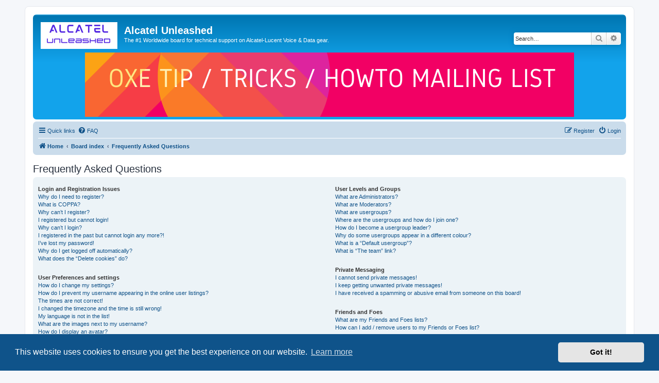

--- FILE ---
content_type: text/html; charset=UTF-8
request_url: https://alcatelunleashed.com/app.php/help/faq?sid=f75c8bbc461b7819dcf877c5e96c978c
body_size: 18921
content:
<!DOCTYPE html>
<html dir="ltr" lang="en-gb">
<head>
<meta charset="utf-8" />
<meta http-equiv="X-UA-Compatible" content="IE=edge">
<meta name="viewport" content="width=device-width, initial-scale=1" />

<title>Alcatel Unleashed - Frequently Asked Questions</title>



<!--
	phpBB style name: prosilver
	Based on style:   prosilver (this is the default phpBB3 style)
	Original author:  Tom Beddard ( http://www.subBlue.com/ )
	Modified by:
-->

<!-- Google tag (gtag.js) -->
<!-- Google tag (gtag.js) -->
<script async src="https://www.googletagmanager.com/gtag/js?id=G-66K7CZCXPV"></script>
<script>
  window.dataLayer = window.dataLayer || [];
  function gtag(){dataLayer.push(arguments);}
  gtag('js', new Date());

  gtag('config', 'G-66K7CZCXPV');
</script>
<!-- Google Analytics -->

<link href="./../../assets/css/font-awesome.min.css?assets_version=348" rel="stylesheet">
<link href="./../../styles/alu/theme/stylesheet.css?assets_version=348" rel="stylesheet">
<link href="./../../styles/alu/theme/en/stylesheet.css?assets_version=348" rel="stylesheet">



	<link href="./../../assets/cookieconsent/cookieconsent.min.css?assets_version=348" rel="stylesheet">

<!--[if lte IE 9]>
	<link href="./../../styles/alu/theme/tweaks.css?assets_version=348" rel="stylesheet">
<![endif]-->


<link href="./../../ext/phpbb/collapsiblecategories/styles/all/theme/collapsiblecategories.css?assets_version=348" rel="stylesheet" media="screen">



</head>
<body id="phpbb" class="nojs notouch section-app/help/faq ltr ">


<div id="wrap" class="wrap">
	<a id="top" class="top-anchor" accesskey="t"></a>
	<div id="page-header">
		<div class="headerbar" role="banner">
					<div class="inner">

			<div id="site-description" class="site-description">
		<a id="logo" class="logo" href="https://www.alcatelunleashed.com" title="Home">
					<span class="site_logo"></span>
				</a>
				<h1>Alcatel Unleashed</h1>
				<p>The #1 Worldwide board for technical support on Alcatel-Lucent Voice &amp; Data gear.</p>
				<p class="skiplink"><a href="#start_here">Skip to content</a></p>
			</div>

									<div id="search-box" class="search-box search-header" role="search">
				<form action="./../../search.php?sid=9249d0fb42b72a01f3129347e6c27d5a" method="get" id="search">
				<fieldset>
					<input name="keywords" id="keywords" type="search" maxlength="128" title="Search for keywords" class="inputbox search tiny" size="20" value="" placeholder="Search…" />
					<button class="button button-search" type="submit" title="Search">
						<i class="icon fa-search fa-fw" aria-hidden="true"></i><span class="sr-only">Search</span>
					</button>
					<a href="./../../search.php?sid=9249d0fb42b72a01f3129347e6c27d5a" class="button button-search-end" title="Advanced search">
						<i class="icon fa-cog fa-fw" aria-hidden="true"></i><span class="sr-only">Advanced search</span>
					</a>
					<input type="hidden" name="sid" value="9249d0fb42b72a01f3129347e6c27d5a" />

				</fieldset>
				</form>
			</div>
									
			
			
			
			<!-- BANNER HACK -->
			<script type="text/javascript">
			<!-- Begin
			rnd.today=new Date();
			rnd.seed=rnd.today.getTime();
			
			function rnd() {
			        rnd.seed = (rnd.seed*9301+49297) % 233280;
			        return rnd.seed/(233280.0);
			};
			
			function rand(number) {
			   var result = Math.ceil(rnd()*number);
			   if (!result)result++;
			        return result
			};
			var ad_cnt1 = 100;
			var ad1 = rand(ad_cnt1);
			var link1;
			var adBanner1;
			var width1
			var height1
			
			if (ad1==1) {
				link1="https://www.linkedin.com/groups/12474532/";
				adBanner1="linkedin.png";
				width1="950";
				height1="125";
				alt1="Join our LinkedIn professional group";
			}
			
			else if (ad1==2) {
				link1="https://www.hermes42.com/school-lockdown-system/";
				adBanner1="school-lockdown00.png";
				width1="950";
				height1="125";
				alt1="school lockdown system";
			}
			
			else if (ad1==3) {
				link1="https://www.hermes42.com/emergency-notification/";
				adBanner1="911-notification-system00.png";
				width1="950";
				height1="125";
				alt1="emergency notification system";
			}
			
			else if (ad1==4) {
				link1="https://www.hermes42.com/environmental-monitoring/";
				adBanner1="environmental-monitoring00.png";
				width1="950";
				height1="125";
				alt1="environmental notification system";
			}
			
			else if (ad1==5) {
				link1="https://www.hermes42.com/contact-us/";
				adBanner1="remote-assistance.png";
				width1="950";
				height1="125";
				alt1="remote assistance";
			}
			
			else if (ad1<=10) {
				link1="https://www.hermes42.com/contact-us/";
				adBanner1="hermes42.gif";
				width1="950";
				height1="125";
				alt1="legacy system upgrade";
			}
			
			else {
				link1="https://newsletter.hermes42.com/subscription/form";
				adBanner1="tiptricks.png";
				width1="950";
				height1="125";
				alt1="Tip & Tricks mailing list";
			}
			
			document.write('<center><a href="' + link1 + '" target="_new">');
			document.write('<img src="https://alcatelunleashed.com/banners/' + adBanner1 + '" width=' + width1 + ' height=' + height1 + ' border=0 alt="' + alt1 + '"></a>');
			document.write('</center>');
			</script>
			
			<!-- BANNER HACK -->
			
			
			
			
			

			</div>
					</div>
				<div class="navbar" role="navigation">
	<div class="inner">

	<ul id="nav-main" class="nav-main linklist" role="menubar">

		<li id="quick-links" class="quick-links dropdown-container responsive-menu" data-skip-responsive="true">
			<a href="#" class="dropdown-trigger">
				<i class="icon fa-bars fa-fw" aria-hidden="true"></i><span>Quick links</span>
			</a>
			<div class="dropdown">
				<div class="pointer"><div class="pointer-inner"></div></div>
				<ul class="dropdown-contents" role="menu">
					
											<li class="separator"></li>
																									<li>
								<a href="./../../search.php?search_id=unanswered&amp;sid=9249d0fb42b72a01f3129347e6c27d5a" role="menuitem">
									<i class="icon fa-file-o fa-fw icon-gray" aria-hidden="true"></i><span>Unanswered topics</span>
								</a>
							</li>
							<li>
								<a href="./../../search.php?search_id=active_topics&amp;sid=9249d0fb42b72a01f3129347e6c27d5a" role="menuitem">
									<i class="icon fa-file-o fa-fw icon-blue" aria-hidden="true"></i><span>Active topics</span>
								</a>
							</li>
							<li class="separator"></li>
							<li>
								<a href="./../../search.php?sid=9249d0fb42b72a01f3129347e6c27d5a" role="menuitem">
									<i class="icon fa-search fa-fw" aria-hidden="true"></i><span>Search</span>
								</a>
							</li>
					
										<li class="separator"></li>

									</ul>
			</div>
		</li>

				<li data-skip-responsive="true">
			<a href="/app.php/help/faq?sid=9249d0fb42b72a01f3129347e6c27d5a" rel="help" title="Frequently Asked Questions" role="menuitem">
				<i class="icon fa-question-circle fa-fw" aria-hidden="true"></i><span>FAQ</span>
			</a>
		</li>
						
			<li class="rightside"  data-skip-responsive="true">
			<a href="./../../ucp.php?mode=login&amp;redirect=app.php%2Fhelp%2Ffaq&amp;sid=9249d0fb42b72a01f3129347e6c27d5a" title="Login" accesskey="x" role="menuitem">
				<i class="icon fa-power-off fa-fw" aria-hidden="true"></i><span>Login</span>
			</a>
		</li>
					<li class="rightside" data-skip-responsive="true">
				<a href="./../../ucp.php?mode=register&amp;sid=9249d0fb42b72a01f3129347e6c27d5a" role="menuitem">
					<i class="icon fa-pencil-square-o  fa-fw" aria-hidden="true"></i><span>Register</span>
				</a>
			</li>
						</ul>

	<ul id="nav-breadcrumbs" class="nav-breadcrumbs linklist navlinks" role="menubar">
				
		
		<li class="breadcrumbs" itemscope itemtype="https://schema.org/BreadcrumbList">

							<span class="crumb" itemtype="https://schema.org/ListItem" itemprop="itemListElement" itemscope><a itemprop="item" href="https://www.alcatelunleashed.com" data-navbar-reference="home"><i class="icon fa-home fa-fw" aria-hidden="true"></i><span itemprop="name">Home</span></a><meta itemprop="position" content="1" /></span>
			
							<span class="crumb" itemtype="https://schema.org/ListItem" itemprop="itemListElement" itemscope><a itemprop="item" href="./../../index.php?sid=9249d0fb42b72a01f3129347e6c27d5a" accesskey="h" data-navbar-reference="index"><span itemprop="name">Board index</span></a><meta itemprop="position" content="2" /></span>

											
								<span class="crumb" itemtype="https://schema.org/ListItem" itemprop="itemListElement" itemscope><a itemprop="item" href="/app.php/help/faq?sid=9249d0fb42b72a01f3129347e6c27d5a"><span itemprop="name">Frequently Asked Questions</span></a><meta itemprop="position" content="3" /></span>
							
					</li>

		
					<li class="rightside responsive-search">
				<a href="./../../search.php?sid=9249d0fb42b72a01f3129347e6c27d5a" title="View the advanced search options" role="menuitem">
					<i class="icon fa-search fa-fw" aria-hidden="true"></i><span class="sr-only">Search</span>
				</a>
			</li>
			</ul>

	</div>
</div>
	</div>

	
	<a id="start_here" class="anchor"></a>
	<div id="page-body" class="page-body" role="main">
		
		
<h2 class="faq-title">Frequently Asked Questions</h2>


<div class="panel bg1" id="faqlinks">
	<div class="inner">
		<div class="column1">
					
			<dl class="faq">
				<dt><strong>Login and Registration Issues</strong></dt>
									<dd><a href="#f0r0">Why do I need to register?</a></dd>
									<dd><a href="#f0r1">What is COPPA?</a></dd>
									<dd><a href="#f0r2">Why can’t I register?</a></dd>
									<dd><a href="#f0r3">I registered but cannot login!</a></dd>
									<dd><a href="#f0r4">Why can’t I login?</a></dd>
									<dd><a href="#f0r5">I registered in the past but cannot login any more?!</a></dd>
									<dd><a href="#f0r6">I’ve lost my password!</a></dd>
									<dd><a href="#f0r7">Why do I get logged off automatically?</a></dd>
									<dd><a href="#f0r8">What does the “Delete cookies” do?</a></dd>
							</dl>
					
			<dl class="faq">
				<dt><strong>User Preferences and settings</strong></dt>
									<dd><a href="#f1r0">How do I change my settings?</a></dd>
									<dd><a href="#f1r1">How do I prevent my username appearing in the online user listings?</a></dd>
									<dd><a href="#f1r2">The times are not correct!</a></dd>
									<dd><a href="#f1r3">I changed the timezone and the time is still wrong!</a></dd>
									<dd><a href="#f1r4">My language is not in the list!</a></dd>
									<dd><a href="#f1r5">What are the images next to my username?</a></dd>
									<dd><a href="#f1r6">How do I display an avatar?</a></dd>
									<dd><a href="#f1r7">What is my rank and how do I change it?</a></dd>
									<dd><a href="#f1r8">When I click the email link for a user it asks me to login?</a></dd>
							</dl>
					
			<dl class="faq">
				<dt><strong>Posting Issues</strong></dt>
									<dd><a href="#f2r0">How do I create a new topic or post a reply?</a></dd>
									<dd><a href="#f2r1">How do I edit or delete a post?</a></dd>
									<dd><a href="#f2r2">How do I add a signature to my post?</a></dd>
									<dd><a href="#f2r3">How do I create a poll?</a></dd>
									<dd><a href="#f2r4">Why can’t I add more poll options?</a></dd>
									<dd><a href="#f2r5">How do I edit or delete a poll?</a></dd>
									<dd><a href="#f2r6">Why can’t I access a forum?</a></dd>
									<dd><a href="#f2r7">Why can’t I add attachments?</a></dd>
									<dd><a href="#f2r8">Why did I receive a warning?</a></dd>
									<dd><a href="#f2r9">How can I report posts to a moderator?</a></dd>
									<dd><a href="#f2r10">What is the “Save” button for in topic posting?</a></dd>
									<dd><a href="#f2r11">Why does my post need to be approved?</a></dd>
									<dd><a href="#f2r12">How do I bump my topic?</a></dd>
							</dl>
					
			<dl class="faq">
				<dt><strong>Formatting and Topic Types</strong></dt>
									<dd><a href="#f3r0">What is BBCode?</a></dd>
									<dd><a href="#f3r1">Can I use HTML?</a></dd>
									<dd><a href="#f3r2">What are Smilies?</a></dd>
									<dd><a href="#f3r3">Can I post images?</a></dd>
									<dd><a href="#f3r4">What are global announcements?</a></dd>
									<dd><a href="#f3r5">What are announcements?</a></dd>
									<dd><a href="#f3r6">What are sticky topics?</a></dd>
									<dd><a href="#f3r7">What are locked topics?</a></dd>
									<dd><a href="#f3r8">What are topic icons?</a></dd>
							</dl>
									</div>

				<div class="column2">
			
			<dl class="faq">
				<dt><strong>User Levels and Groups</strong></dt>
									<dd><a href="#f4r0">What are Administrators?</a></dd>
									<dd><a href="#f4r1">What are Moderators?</a></dd>
									<dd><a href="#f4r2">What are usergroups?</a></dd>
									<dd><a href="#f4r3">Where are the usergroups and how do I join one?</a></dd>
									<dd><a href="#f4r4">How do I become a usergroup leader?</a></dd>
									<dd><a href="#f4r5">Why do some usergroups appear in a different colour?</a></dd>
									<dd><a href="#f4r6">What is a “Default usergroup”?</a></dd>
									<dd><a href="#f4r7">What is “The team” link?</a></dd>
							</dl>
					
			<dl class="faq">
				<dt><strong>Private Messaging</strong></dt>
									<dd><a href="#f5r0">I cannot send private messages!</a></dd>
									<dd><a href="#f5r1">I keep getting unwanted private messages!</a></dd>
									<dd><a href="#f5r2">I have received a spamming or abusive email from someone on this board!</a></dd>
							</dl>
					
			<dl class="faq">
				<dt><strong>Friends and Foes</strong></dt>
									<dd><a href="#f6r0">What are my Friends and Foes lists?</a></dd>
									<dd><a href="#f6r1">How can I add / remove users to my Friends or Foes list?</a></dd>
							</dl>
					
			<dl class="faq">
				<dt><strong>Searching the Forums</strong></dt>
									<dd><a href="#f7r0">How can I search a forum or forums?</a></dd>
									<dd><a href="#f7r1">Why does my search return no results?</a></dd>
									<dd><a href="#f7r2">Why does my search return a blank page!?</a></dd>
									<dd><a href="#f7r3">How do I search for members?</a></dd>
									<dd><a href="#f7r4">How can I find my own posts and topics?</a></dd>
							</dl>
					
			<dl class="faq">
				<dt><strong>Subscriptions and Bookmarks</strong></dt>
									<dd><a href="#f8r0">What is the difference between bookmarking and subscribing?</a></dd>
									<dd><a href="#f8r1">How do I bookmark or subscribe to specific topics?</a></dd>
									<dd><a href="#f8r2">How do I subscribe to specific forums?</a></dd>
									<dd><a href="#f8r3">How do I remove my subscriptions?</a></dd>
							</dl>
					
			<dl class="faq">
				<dt><strong>Attachments</strong></dt>
									<dd><a href="#f9r0">What attachments are allowed on this board?</a></dd>
									<dd><a href="#f9r1">How do I find all my attachments?</a></dd>
							</dl>
					
			<dl class="faq">
				<dt><strong>phpBB Issues</strong></dt>
									<dd><a href="#f10r0">Who wrote this bulletin board?</a></dd>
									<dd><a href="#f10r1">Why isn’t X feature available?</a></dd>
									<dd><a href="#f10r2">Who do I contact about abusive and/or legal matters related to this board?</a></dd>
									<dd><a href="#f10r3">How do I contact a board administrator?</a></dd>
							</dl>
				</div>
	</div>
</div>

	<div class="panel bg2">
		<div class="inner">

		<div class="content">
			<h2 class="faq-title">Login and Registration Issues</h2>
							<dl class="faq">
					<dt id="f0r0"><strong>Why do I need to register?</strong></dt>
					<dd>You may not have to, it is up to the administrator of the board as to whether you need to register in order to post messages. However; registration will give you access to additional features not available to guest users such as definable avatar images, private messaging, emailing of fellow users, usergroup subscription, etc. It only takes a few moments to register so it is recommended you do so.</dd>
				</dl>
				<a href="#faqlinks" class="top">
					<i class="icon fa-chevron-circle-up fa-fw icon-gray" aria-hidden="true"></i><span>Top</span>
				</a>
				<hr class="dashed" />							<dl class="faq">
					<dt id="f0r1"><strong>What is COPPA?</strong></dt>
					<dd>COPPA, or the Children’s Online Privacy Protection Act of 1998, is a law in the United States requiring websites which can potentially collect information from minors under the age of 13 to have written parental consent or some other method of legal guardian acknowledgment, allowing the collection of personally identifiable information from a minor under the age of 13. If you are unsure if this applies to you as someone trying to register or to the website you are trying to register on, contact legal counsel for assistance. Please note that phpBB Limited and the owners of this board cannot provide legal advice and is not a point of contact for legal concerns of any kind, except as outlined in question “Who do I contact about abusive and/or legal matters related to this board?”.</dd>
				</dl>
				<a href="#faqlinks" class="top">
					<i class="icon fa-chevron-circle-up fa-fw icon-gray" aria-hidden="true"></i><span>Top</span>
				</a>
				<hr class="dashed" />							<dl class="faq">
					<dt id="f0r2"><strong>Why can’t I register?</strong></dt>
					<dd>It is possible a board administrator has disabled registration to prevent new visitors from signing up. A board administrator could have also banned your IP address or disallowed the username you are attempting to register. Contact a board administrator for assistance.</dd>
				</dl>
				<a href="#faqlinks" class="top">
					<i class="icon fa-chevron-circle-up fa-fw icon-gray" aria-hidden="true"></i><span>Top</span>
				</a>
				<hr class="dashed" />							<dl class="faq">
					<dt id="f0r3"><strong>I registered but cannot login!</strong></dt>
					<dd>First, check your username and password. If they are correct, then one of two things may have happened. If COPPA support is enabled and you specified being under 13 years old during registration, you will have to follow the instructions you received. Some boards will also require new registrations to be activated, either by yourself or by an administrator before you can logon; this information was present during registration. If you were sent an email, follow the instructions. If you did not receive an email, you may have provided an incorrect email address or the email may have been picked up by a spam filer. If you are sure the email address you provided is correct, try contacting an administrator.</dd>
				</dl>
				<a href="#faqlinks" class="top">
					<i class="icon fa-chevron-circle-up fa-fw icon-gray" aria-hidden="true"></i><span>Top</span>
				</a>
				<hr class="dashed" />							<dl class="faq">
					<dt id="f0r4"><strong>Why can’t I login?</strong></dt>
					<dd>There are several reasons why this could occur. First, ensure your username and password are correct. If they are, contact a board administrator to make sure you haven’t been banned. It is also possible the website owner has a configuration error on their end, and they would need to fix it.</dd>
				</dl>
				<a href="#faqlinks" class="top">
					<i class="icon fa-chevron-circle-up fa-fw icon-gray" aria-hidden="true"></i><span>Top</span>
				</a>
				<hr class="dashed" />							<dl class="faq">
					<dt id="f0r5"><strong>I registered in the past but cannot login any more?!</strong></dt>
					<dd>It is possible an administrator has deactivated or deleted your account for some reason. Also, many boards periodically remove users who have not posted for a long time to reduce the size of the database. If this has happened, try registering again and being more involved in discussions.</dd>
				</dl>
				<a href="#faqlinks" class="top">
					<i class="icon fa-chevron-circle-up fa-fw icon-gray" aria-hidden="true"></i><span>Top</span>
				</a>
				<hr class="dashed" />							<dl class="faq">
					<dt id="f0r6"><strong>I’ve lost my password!</strong></dt>
					<dd>Don’t panic! While your password cannot be retrieved, it can easily be reset. Visit the login page and click <em>I forgot my password</em>. Follow the instructions and you should be able to log in again shortly.<br />However, if you are not able to reset your password, contact a board administrator.</dd>
				</dl>
				<a href="#faqlinks" class="top">
					<i class="icon fa-chevron-circle-up fa-fw icon-gray" aria-hidden="true"></i><span>Top</span>
				</a>
				<hr class="dashed" />							<dl class="faq">
					<dt id="f0r7"><strong>Why do I get logged off automatically?</strong></dt>
					<dd>If you do not check the <em>Remember me</em> box when you login, the board will only keep you logged in for a preset time. This prevents misuse of your account by anyone else. To stay logged in, check the <em>Remember me</em> box during login. This is not recommended if you access the board from a shared computer, e.g. library, internet cafe, university computer lab, etc. If you do not see this checkbox, it means a board administrator has disabled this feature.</dd>
				</dl>
				<a href="#faqlinks" class="top">
					<i class="icon fa-chevron-circle-up fa-fw icon-gray" aria-hidden="true"></i><span>Top</span>
				</a>
				<hr class="dashed" />							<dl class="faq">
					<dt id="f0r8"><strong>What does the “Delete cookies” do?</strong></dt>
					<dd>“Delete cookies” deletes the cookies created by phpBB which keep you authenticated and logged into the board. Cookies also provide functions such as read tracking if they have been enabled by a board administrator. If you are having login or logout problems, deleting board cookies may help.</dd>
				</dl>
				<a href="#faqlinks" class="top">
					<i class="icon fa-chevron-circle-up fa-fw icon-gray" aria-hidden="true"></i><span>Top</span>
				</a>
									</div>

		</div>
	</div>
	<div class="panel bg1">
		<div class="inner">

		<div class="content">
			<h2 class="faq-title">User Preferences and settings</h2>
							<dl class="faq">
					<dt id="f1r0"><strong>How do I change my settings?</strong></dt>
					<dd>If you are a registered user, all your settings are stored in the board database. To alter them, visit your User Control Panel; a link can usually be found by clicking on your username at the top of board pages. This system will allow you to change all your settings and preferences.</dd>
				</dl>
				<a href="#faqlinks" class="top">
					<i class="icon fa-chevron-circle-up fa-fw icon-gray" aria-hidden="true"></i><span>Top</span>
				</a>
				<hr class="dashed" />							<dl class="faq">
					<dt id="f1r1"><strong>How do I prevent my username appearing in the online user listings?</strong></dt>
					<dd>Within your User Control Panel, under “Board preferences”, you will find the option <em>Hide your online status</em>. Enable this option and you will only appear to the administrators, moderators and yourself. You will be counted as a hidden user.</dd>
				</dl>
				<a href="#faqlinks" class="top">
					<i class="icon fa-chevron-circle-up fa-fw icon-gray" aria-hidden="true"></i><span>Top</span>
				</a>
				<hr class="dashed" />							<dl class="faq">
					<dt id="f1r2"><strong>The times are not correct!</strong></dt>
					<dd>It is possible the time displayed is from a timezone different from the one you are in. If this is the case, visit your User Control Panel and change your timezone to match your particular area, e.g. London, Paris, New York, Sydney, etc. Please note that changing the timezone, like most settings, can only be done by registered users. If you are not registered, this is a good time to do so.</dd>
				</dl>
				<a href="#faqlinks" class="top">
					<i class="icon fa-chevron-circle-up fa-fw icon-gray" aria-hidden="true"></i><span>Top</span>
				</a>
				<hr class="dashed" />							<dl class="faq">
					<dt id="f1r3"><strong>I changed the timezone and the time is still wrong!</strong></dt>
					<dd>If you are sure you have set the timezone correctly and the time is still incorrect, then the time stored on the server clock is incorrect. Please notify an administrator to correct the problem.</dd>
				</dl>
				<a href="#faqlinks" class="top">
					<i class="icon fa-chevron-circle-up fa-fw icon-gray" aria-hidden="true"></i><span>Top</span>
				</a>
				<hr class="dashed" />							<dl class="faq">
					<dt id="f1r4"><strong>My language is not in the list!</strong></dt>
					<dd>Either the administrator has not installed your language or nobody has translated this board into your language. Try asking a board administrator if they can install the language pack you need. If the language pack does not exist, feel free to create a new translation. More information can be found at the <a href="https://www.phpbb.com/">phpBB</a>&reg; website.</dd>
				</dl>
				<a href="#faqlinks" class="top">
					<i class="icon fa-chevron-circle-up fa-fw icon-gray" aria-hidden="true"></i><span>Top</span>
				</a>
				<hr class="dashed" />							<dl class="faq">
					<dt id="f1r5"><strong>What are the images next to my username?</strong></dt>
					<dd>There are two images which may appear along with a username when viewing posts. One of them may be an image associated with your rank, generally in the form of stars, blocks or dots, indicating how many posts you have made or your status on the board. Another, usually larger, image is known as an avatar and is generally unique or personal to each user.</dd>
				</dl>
				<a href="#faqlinks" class="top">
					<i class="icon fa-chevron-circle-up fa-fw icon-gray" aria-hidden="true"></i><span>Top</span>
				</a>
				<hr class="dashed" />							<dl class="faq">
					<dt id="f1r6"><strong>How do I display an avatar?</strong></dt>
					<dd>Within your User Control Panel, under “Profile” you can add an avatar by using one of the four following methods: Gravatar, Gallery, Remote or Upload. It is up to the board administrator to enable avatars and to choose the way in which avatars can be made available. If you are unable to use avatars, contact a board administrator.</dd>
				</dl>
				<a href="#faqlinks" class="top">
					<i class="icon fa-chevron-circle-up fa-fw icon-gray" aria-hidden="true"></i><span>Top</span>
				</a>
				<hr class="dashed" />							<dl class="faq">
					<dt id="f1r7"><strong>What is my rank and how do I change it?</strong></dt>
					<dd>Ranks, which appear below your username, indicate the number of posts you have made or identify certain users, e.g. moderators and administrators. In general, you cannot directly change the wording of any board ranks as they are set by the board administrator. Please do not abuse the board by posting unnecessarily just to increase your rank. Most boards will not tolerate this and the moderator or administrator will simply lower your post count.</dd>
				</dl>
				<a href="#faqlinks" class="top">
					<i class="icon fa-chevron-circle-up fa-fw icon-gray" aria-hidden="true"></i><span>Top</span>
				</a>
				<hr class="dashed" />							<dl class="faq">
					<dt id="f1r8"><strong>When I click the email link for a user it asks me to login?</strong></dt>
					<dd>Only registered users can send email to other users via the built-in email form, and only if the administrator has enabled this feature. This is to prevent malicious use of the email system by anonymous users.</dd>
				</dl>
				<a href="#faqlinks" class="top">
					<i class="icon fa-chevron-circle-up fa-fw icon-gray" aria-hidden="true"></i><span>Top</span>
				</a>
									</div>

		</div>
	</div>
	<div class="panel bg2">
		<div class="inner">

		<div class="content">
			<h2 class="faq-title">Posting Issues</h2>
							<dl class="faq">
					<dt id="f2r0"><strong>How do I create a new topic or post a reply?</strong></dt>
					<dd>To post a new topic in a forum, click "New Topic". To post a reply to a topic, click "Post Reply". You may need to register before you can post a message. A list of your permissions in each forum is available at the bottom of the forum and topic screens. Example: You can post new topics, You can post attachments, etc.</dd>
				</dl>
				<a href="#faqlinks" class="top">
					<i class="icon fa-chevron-circle-up fa-fw icon-gray" aria-hidden="true"></i><span>Top</span>
				</a>
				<hr class="dashed" />							<dl class="faq">
					<dt id="f2r1"><strong>How do I edit or delete a post?</strong></dt>
					<dd>Unless you are a board administrator or moderator, you can only edit or delete your own posts. You can edit a post by clicking the edit button for the relevant post, sometimes for only a limited time after the post was made. If someone has already replied to the post, you will find a small piece of text output below the post when you return to the topic which lists the number of times you edited it along with the date and time. This will only appear if someone has made a reply; it will not appear if a moderator or administrator edited the post, though they may leave a note as to why they’ve edited the post at their own discretion. Please note that normal users cannot delete a post once someone has replied.</dd>
				</dl>
				<a href="#faqlinks" class="top">
					<i class="icon fa-chevron-circle-up fa-fw icon-gray" aria-hidden="true"></i><span>Top</span>
				</a>
				<hr class="dashed" />							<dl class="faq">
					<dt id="f2r2"><strong>How do I add a signature to my post?</strong></dt>
					<dd>To add a signature to a post you must first create one via your User Control Panel. Once created, you can check the <em>Attach a signature</em> box on the posting form to add your signature. You can also add a signature by default to all your posts by checking the appropriate radio button in the User Control Panel. If you do so, you can still prevent a signature being added to individual posts by un-checking the add signature box within the posting form.</dd>
				</dl>
				<a href="#faqlinks" class="top">
					<i class="icon fa-chevron-circle-up fa-fw icon-gray" aria-hidden="true"></i><span>Top</span>
				</a>
				<hr class="dashed" />							<dl class="faq">
					<dt id="f2r3"><strong>How do I create a poll?</strong></dt>
					<dd>When posting a new topic or editing the first post of a topic, click the “Poll creation” tab below the main posting form; if you cannot see this, you do not have appropriate permissions to create polls. Enter a title and at least two options in the appropriate fields, making sure each option is on a separate line in the textarea. You can also set the number of options users may select during voting under “Options per user”, a time limit in days for the poll (0 for infinite duration) and lastly the option to allow users to amend their votes.</dd>
				</dl>
				<a href="#faqlinks" class="top">
					<i class="icon fa-chevron-circle-up fa-fw icon-gray" aria-hidden="true"></i><span>Top</span>
				</a>
				<hr class="dashed" />							<dl class="faq">
					<dt id="f2r4"><strong>Why can’t I add more poll options?</strong></dt>
					<dd>The limit for poll options is set by the board administrator. If you feel you need to add more options to your poll than the allowed amount, contact the board administrator.</dd>
				</dl>
				<a href="#faqlinks" class="top">
					<i class="icon fa-chevron-circle-up fa-fw icon-gray" aria-hidden="true"></i><span>Top</span>
				</a>
				<hr class="dashed" />							<dl class="faq">
					<dt id="f2r5"><strong>How do I edit or delete a poll?</strong></dt>
					<dd>As with posts, polls can only be edited by the original poster, a moderator or an administrator. To edit a poll, click to edit the first post in the topic; this always has the poll associated with it. If no one has cast a vote, users can delete the poll or edit any poll option. However, if members have already placed votes, only moderators or administrators can edit or delete it. This prevents the poll’s options from being changed mid-way through a poll.</dd>
				</dl>
				<a href="#faqlinks" class="top">
					<i class="icon fa-chevron-circle-up fa-fw icon-gray" aria-hidden="true"></i><span>Top</span>
				</a>
				<hr class="dashed" />							<dl class="faq">
					<dt id="f2r6"><strong>Why can’t I access a forum?</strong></dt>
					<dd>Some forums may be limited to certain users or groups. To view, read, post or perform another action you may need special permissions. Contact a moderator or board administrator to grant you access.</dd>
				</dl>
				<a href="#faqlinks" class="top">
					<i class="icon fa-chevron-circle-up fa-fw icon-gray" aria-hidden="true"></i><span>Top</span>
				</a>
				<hr class="dashed" />							<dl class="faq">
					<dt id="f2r7"><strong>Why can’t I add attachments?</strong></dt>
					<dd>Attachment permissions are granted on a per forum, per group, or per user basis. The board administrator may not have allowed attachments to be added for the specific forum you are posting in, or perhaps only certain groups can post attachments. Contact the board administrator if you are unsure about why you are unable to add attachments.</dd>
				</dl>
				<a href="#faqlinks" class="top">
					<i class="icon fa-chevron-circle-up fa-fw icon-gray" aria-hidden="true"></i><span>Top</span>
				</a>
				<hr class="dashed" />							<dl class="faq">
					<dt id="f2r8"><strong>Why did I receive a warning?</strong></dt>
					<dd>Each board administrator has their own set of rules for their site. If you have broken a rule, you may be issued a warning. Please note that this is the board administrator’s decision, and the phpBB Limited has nothing to do with the warnings on the given site. Contact the board administrator if you are unsure about why you were issued a warning.</dd>
				</dl>
				<a href="#faqlinks" class="top">
					<i class="icon fa-chevron-circle-up fa-fw icon-gray" aria-hidden="true"></i><span>Top</span>
				</a>
				<hr class="dashed" />							<dl class="faq">
					<dt id="f2r9"><strong>How can I report posts to a moderator?</strong></dt>
					<dd>If the board administrator has allowed it, you should see a button for reporting posts next to the post you wish to report. Clicking this will walk you through the steps necessary to report the post.</dd>
				</dl>
				<a href="#faqlinks" class="top">
					<i class="icon fa-chevron-circle-up fa-fw icon-gray" aria-hidden="true"></i><span>Top</span>
				</a>
				<hr class="dashed" />							<dl class="faq">
					<dt id="f2r10"><strong>What is the “Save” button for in topic posting?</strong></dt>
					<dd>This allows you to save drafts to be completed and submitted at a later date. To reload a saved draft, visit the User Control Panel.</dd>
				</dl>
				<a href="#faqlinks" class="top">
					<i class="icon fa-chevron-circle-up fa-fw icon-gray" aria-hidden="true"></i><span>Top</span>
				</a>
				<hr class="dashed" />							<dl class="faq">
					<dt id="f2r11"><strong>Why does my post need to be approved?</strong></dt>
					<dd>The board administrator may have decided that posts in the forum you are posting to require review before submission. It is also possible that the administrator has placed you in a group of users whose posts require review before submission. Please contact the board administrator for further details.</dd>
				</dl>
				<a href="#faqlinks" class="top">
					<i class="icon fa-chevron-circle-up fa-fw icon-gray" aria-hidden="true"></i><span>Top</span>
				</a>
				<hr class="dashed" />							<dl class="faq">
					<dt id="f2r12"><strong>How do I bump my topic?</strong></dt>
					<dd>By clicking the “Bump topic” link when you are viewing it, you can “bump” the topic to the top of the forum on the first page. However, if you do not see this, then topic bumping may be disabled or the time allowance between bumps has not yet been reached. It is also possible to bump the topic simply by replying to it, however, be sure to follow the board rules when doing so.</dd>
				</dl>
				<a href="#faqlinks" class="top">
					<i class="icon fa-chevron-circle-up fa-fw icon-gray" aria-hidden="true"></i><span>Top</span>
				</a>
									</div>

		</div>
	</div>
	<div class="panel bg1">
		<div class="inner">

		<div class="content">
			<h2 class="faq-title">Formatting and Topic Types</h2>
							<dl class="faq">
					<dt id="f3r0"><strong>What is BBCode?</strong></dt>
					<dd>BBCode is a special implementation of HTML, offering great formatting control on particular objects in a post. The use of BBCode is granted by the administrator, but it can also be disabled on a per post basis from the posting form. BBCode itself is similar in style to HTML, but tags are enclosed in square brackets [ and ] rather than &lt; and &gt;. For more information on BBCode see the guide which can be accessed from the posting page.</dd>
				</dl>
				<a href="#faqlinks" class="top">
					<i class="icon fa-chevron-circle-up fa-fw icon-gray" aria-hidden="true"></i><span>Top</span>
				</a>
				<hr class="dashed" />							<dl class="faq">
					<dt id="f3r1"><strong>Can I use HTML?</strong></dt>
					<dd>No. It is not possible to post HTML on this board and have it rendered as HTML. Most formatting which can be carried out using HTML can be applied using BBCode instead.</dd>
				</dl>
				<a href="#faqlinks" class="top">
					<i class="icon fa-chevron-circle-up fa-fw icon-gray" aria-hidden="true"></i><span>Top</span>
				</a>
				<hr class="dashed" />							<dl class="faq">
					<dt id="f3r2"><strong>What are Smilies?</strong></dt>
					<dd>Smilies, or Emoticons, are small images which can be used to express a feeling using a short code, e.g. :) denotes happy, while :( denotes sad. The full list of emoticons can be seen in the posting form. Try not to overuse smilies, however, as they can quickly render a post unreadable and a moderator may edit them out or remove the post altogether. The board administrator may also have set a limit to the number of smilies you may use within a post.</dd>
				</dl>
				<a href="#faqlinks" class="top">
					<i class="icon fa-chevron-circle-up fa-fw icon-gray" aria-hidden="true"></i><span>Top</span>
				</a>
				<hr class="dashed" />							<dl class="faq">
					<dt id="f3r3"><strong>Can I post images?</strong></dt>
					<dd>Yes, images can be shown in your posts. If the administrator has allowed attachments, you may be able to upload the image to the board. Otherwise, you must link to an image stored on a publicly accessible web server, e.g. http://www.example.com/my-picture.gif. You cannot link to pictures stored on your own PC (unless it is a publicly accessible server) nor images stored behind authentication mechanisms, e.g. hotmail or yahoo mailboxes, password protected sites, etc. To display the image use the BBCode [img] tag.</dd>
				</dl>
				<a href="#faqlinks" class="top">
					<i class="icon fa-chevron-circle-up fa-fw icon-gray" aria-hidden="true"></i><span>Top</span>
				</a>
				<hr class="dashed" />							<dl class="faq">
					<dt id="f3r4"><strong>What are global announcements?</strong></dt>
					<dd>Global announcements contain important information and you should read them whenever possible. They will appear at the top of every forum and within your User Control Panel. Global announcement permissions are granted by the board administrator.</dd>
				</dl>
				<a href="#faqlinks" class="top">
					<i class="icon fa-chevron-circle-up fa-fw icon-gray" aria-hidden="true"></i><span>Top</span>
				</a>
				<hr class="dashed" />							<dl class="faq">
					<dt id="f3r5"><strong>What are announcements?</strong></dt>
					<dd>Announcements often contain important information for the forum you are currently reading and you should read them whenever possible. Announcements appear at the top of every page in the forum to which they are posted. As with global announcements, announcement permissions are granted by the board administrator.</dd>
				</dl>
				<a href="#faqlinks" class="top">
					<i class="icon fa-chevron-circle-up fa-fw icon-gray" aria-hidden="true"></i><span>Top</span>
				</a>
				<hr class="dashed" />							<dl class="faq">
					<dt id="f3r6"><strong>What are sticky topics?</strong></dt>
					<dd>Sticky topics within the forum appear below announcements and only on the first page. They are often quite important so you should read them whenever possible. As with announcements and global announcements, sticky topic permissions are granted by the board administrator.</dd>
				</dl>
				<a href="#faqlinks" class="top">
					<i class="icon fa-chevron-circle-up fa-fw icon-gray" aria-hidden="true"></i><span>Top</span>
				</a>
				<hr class="dashed" />							<dl class="faq">
					<dt id="f3r7"><strong>What are locked topics?</strong></dt>
					<dd>Locked topics are topics where users can no longer reply and any poll it contained was automatically ended. Topics may be locked for many reasons and were set this way by either the forum moderator or board administrator. You may also be able to lock your own topics depending on the permissions you are granted by the board administrator.</dd>
				</dl>
				<a href="#faqlinks" class="top">
					<i class="icon fa-chevron-circle-up fa-fw icon-gray" aria-hidden="true"></i><span>Top</span>
				</a>
				<hr class="dashed" />							<dl class="faq">
					<dt id="f3r8"><strong>What are topic icons?</strong></dt>
					<dd>Topic icons are author chosen images associated with posts to indicate their content. The ability to use topic icons depends on the permissions set by the board administrator.</dd>
				</dl>
				<a href="#faqlinks" class="top">
					<i class="icon fa-chevron-circle-up fa-fw icon-gray" aria-hidden="true"></i><span>Top</span>
				</a>
									</div>

		</div>
	</div>
	<div class="panel bg2">
		<div class="inner">

		<div class="content">
			<h2 class="faq-title">User Levels and Groups</h2>
							<dl class="faq">
					<dt id="f4r0"><strong>What are Administrators?</strong></dt>
					<dd>Administrators are members assigned with the highest level of control over the entire board. These members can control all facets of board operation, including setting permissions, banning users, creating usergroups or moderators, etc., dependent upon the board founder and what permissions he or she has given the other administrators. They may also have full moderator capabilities in all forums, depending on the settings put forth by the board founder.</dd>
				</dl>
				<a href="#faqlinks" class="top">
					<i class="icon fa-chevron-circle-up fa-fw icon-gray" aria-hidden="true"></i><span>Top</span>
				</a>
				<hr class="dashed" />							<dl class="faq">
					<dt id="f4r1"><strong>What are Moderators?</strong></dt>
					<dd>Moderators are individuals (or groups of individuals) who look after the forums from day to day. They have the authority to edit or delete posts and lock, unlock, move, delete and split topics in the forum they moderate. Generally, moderators are present to prevent users from going off-topic or posting abusive or offensive material.</dd>
				</dl>
				<a href="#faqlinks" class="top">
					<i class="icon fa-chevron-circle-up fa-fw icon-gray" aria-hidden="true"></i><span>Top</span>
				</a>
				<hr class="dashed" />							<dl class="faq">
					<dt id="f4r2"><strong>What are usergroups?</strong></dt>
					<dd>Usergroups are groups of users that divide the community into manageable sections board administrators can work with. Each user can belong to several groups and each group can be assigned individual permissions. This provides an easy way for administrators to change permissions for many users at once, such as changing moderator permissions or granting users access to a private forum.</dd>
				</dl>
				<a href="#faqlinks" class="top">
					<i class="icon fa-chevron-circle-up fa-fw icon-gray" aria-hidden="true"></i><span>Top</span>
				</a>
				<hr class="dashed" />							<dl class="faq">
					<dt id="f4r3"><strong>Where are the usergroups and how do I join one?</strong></dt>
					<dd>You can view all usergroups via the “Usergroups” link within your User Control Panel. If you would like to join one, proceed by clicking the appropriate button. Not all groups have open access, however. Some may require approval to join, some may be closed and some may even have hidden memberships. If the group is open, you can join it by clicking the appropriate button. If a group requires approval to join you may request to join by clicking the appropriate button. The user group leader will need to approve your request and may ask why you want to join the group. Please do not harass a group leader if they reject your request; they will have their reasons.</dd>
				</dl>
				<a href="#faqlinks" class="top">
					<i class="icon fa-chevron-circle-up fa-fw icon-gray" aria-hidden="true"></i><span>Top</span>
				</a>
				<hr class="dashed" />							<dl class="faq">
					<dt id="f4r4"><strong>How do I become a usergroup leader?</strong></dt>
					<dd>A usergroup leader is usually assigned when usergroups are initially created by a board administrator. If you are interested in creating a usergroup, your first point of contact should be an administrator; try sending a private message.</dd>
				</dl>
				<a href="#faqlinks" class="top">
					<i class="icon fa-chevron-circle-up fa-fw icon-gray" aria-hidden="true"></i><span>Top</span>
				</a>
				<hr class="dashed" />							<dl class="faq">
					<dt id="f4r5"><strong>Why do some usergroups appear in a different colour?</strong></dt>
					<dd>It is possible for the board administrator to assign a colour to the members of a usergroup to make it easy to identify the members of this group.</dd>
				</dl>
				<a href="#faqlinks" class="top">
					<i class="icon fa-chevron-circle-up fa-fw icon-gray" aria-hidden="true"></i><span>Top</span>
				</a>
				<hr class="dashed" />							<dl class="faq">
					<dt id="f4r6"><strong>What is a “Default usergroup”?</strong></dt>
					<dd>If you are a member of more than one usergroup, your default is used to determine which group colour and group rank should be shown for you by default. The board administrator may grant you permission to change your default usergroup via your User Control Panel.</dd>
				</dl>
				<a href="#faqlinks" class="top">
					<i class="icon fa-chevron-circle-up fa-fw icon-gray" aria-hidden="true"></i><span>Top</span>
				</a>
				<hr class="dashed" />							<dl class="faq">
					<dt id="f4r7"><strong>What is “The team” link?</strong></dt>
					<dd>This page provides you with a list of board staff, including board administrators and moderators and other details such as the forums they moderate.</dd>
				</dl>
				<a href="#faqlinks" class="top">
					<i class="icon fa-chevron-circle-up fa-fw icon-gray" aria-hidden="true"></i><span>Top</span>
				</a>
									</div>

		</div>
	</div>
	<div class="panel bg1">
		<div class="inner">

		<div class="content">
			<h2 class="faq-title">Private Messaging</h2>
							<dl class="faq">
					<dt id="f5r0"><strong>I cannot send private messages!</strong></dt>
					<dd>There are three reasons for this; you are not registered and/or not logged on, the board administrator has disabled private messaging for the entire board, or the board administrator has prevented you from sending messages. Contact a board administrator for more information.</dd>
				</dl>
				<a href="#faqlinks" class="top">
					<i class="icon fa-chevron-circle-up fa-fw icon-gray" aria-hidden="true"></i><span>Top</span>
				</a>
				<hr class="dashed" />							<dl class="faq">
					<dt id="f5r1"><strong>I keep getting unwanted private messages!</strong></dt>
					<dd>You can automatically delete private messages from a user by using message rules within your User Control Panel. If you are receiving abusive private messages from a particular user, report the messages to the moderators; they have the power to prevent a user from sending private messages.</dd>
				</dl>
				<a href="#faqlinks" class="top">
					<i class="icon fa-chevron-circle-up fa-fw icon-gray" aria-hidden="true"></i><span>Top</span>
				</a>
				<hr class="dashed" />							<dl class="faq">
					<dt id="f5r2"><strong>I have received a spamming or abusive email from someone on this board!</strong></dt>
					<dd>We are sorry to hear that. The email form feature of this board includes safeguards to try and track users who send such posts, so email the board administrator with a full copy of the email you received. It is very important that this includes the headers that contain the details of the user that sent the email. The board administrator can then take action.</dd>
				</dl>
				<a href="#faqlinks" class="top">
					<i class="icon fa-chevron-circle-up fa-fw icon-gray" aria-hidden="true"></i><span>Top</span>
				</a>
									</div>

		</div>
	</div>
	<div class="panel bg2">
		<div class="inner">

		<div class="content">
			<h2 class="faq-title">Friends and Foes</h2>
							<dl class="faq">
					<dt id="f6r0"><strong>What are my Friends and Foes lists?</strong></dt>
					<dd>You can use these lists to organise other members of the board. Members added to your friends list will be listed within your User Control Panel for quick access to see their online status and to send them private messages. Subject to template support, posts from these users may also be highlighted. If you add a user to your foes list, any posts they make will be hidden by default.</dd>
				</dl>
				<a href="#faqlinks" class="top">
					<i class="icon fa-chevron-circle-up fa-fw icon-gray" aria-hidden="true"></i><span>Top</span>
				</a>
				<hr class="dashed" />							<dl class="faq">
					<dt id="f6r1"><strong>How can I add / remove users to my Friends or Foes list?</strong></dt>
					<dd>You can add users to your list in two ways. Within each user’s profile, there is a link to add them to either your Friend or Foe list. Alternatively, from your User Control Panel, you can directly add users by entering their member name. You may also remove users from your list using the same page.</dd>
				</dl>
				<a href="#faqlinks" class="top">
					<i class="icon fa-chevron-circle-up fa-fw icon-gray" aria-hidden="true"></i><span>Top</span>
				</a>
									</div>

		</div>
	</div>
	<div class="panel bg1">
		<div class="inner">

		<div class="content">
			<h2 class="faq-title">Searching the Forums</h2>
							<dl class="faq">
					<dt id="f7r0"><strong>How can I search a forum or forums?</strong></dt>
					<dd>Enter a search term in the search box located on the index, forum or topic pages. Advanced search can be accessed by clicking the “Advance Search” link which is available on all pages on the forum. How to access the search may depend on the style used.</dd>
				</dl>
				<a href="#faqlinks" class="top">
					<i class="icon fa-chevron-circle-up fa-fw icon-gray" aria-hidden="true"></i><span>Top</span>
				</a>
				<hr class="dashed" />							<dl class="faq">
					<dt id="f7r1"><strong>Why does my search return no results?</strong></dt>
					<dd>Your search was probably too vague and included many common terms which are not indexed by phpBB. Be more specific and use the options available within Advanced search.</dd>
				</dl>
				<a href="#faqlinks" class="top">
					<i class="icon fa-chevron-circle-up fa-fw icon-gray" aria-hidden="true"></i><span>Top</span>
				</a>
				<hr class="dashed" />							<dl class="faq">
					<dt id="f7r2"><strong>Why does my search return a blank page!?</strong></dt>
					<dd>Your search returned too many results for the webserver to handle. Use “Advanced search” and be more specific in the terms used and forums that are to be searched.</dd>
				</dl>
				<a href="#faqlinks" class="top">
					<i class="icon fa-chevron-circle-up fa-fw icon-gray" aria-hidden="true"></i><span>Top</span>
				</a>
				<hr class="dashed" />							<dl class="faq">
					<dt id="f7r3"><strong>How do I search for members?</strong></dt>
					<dd>Visit the memberlist and click the “Find a member” link.</dd>
				</dl>
				<a href="#faqlinks" class="top">
					<i class="icon fa-chevron-circle-up fa-fw icon-gray" aria-hidden="true"></i><span>Top</span>
				</a>
				<hr class="dashed" />							<dl class="faq">
					<dt id="f7r4"><strong>How can I find my own posts and topics?</strong></dt>
					<dd>Your own posts can be retrieved either by clicking the “Show your posts” link within the User Control Panel or by clicking the “Search user’s posts” link via your own profile page or by clicking the “Quick links” menu at the top of the board. To search for your topics, use the Advanced search page and fill in the various options appropriately.</dd>
				</dl>
				<a href="#faqlinks" class="top">
					<i class="icon fa-chevron-circle-up fa-fw icon-gray" aria-hidden="true"></i><span>Top</span>
				</a>
									</div>

		</div>
	</div>
	<div class="panel bg2">
		<div class="inner">

		<div class="content">
			<h2 class="faq-title">Subscriptions and Bookmarks</h2>
							<dl class="faq">
					<dt id="f8r0"><strong>What is the difference between bookmarking and subscribing?</strong></dt>
					<dd>In phpBB 3.0, bookmarking topics worked much like bookmarking in a web browser. You were not alerted when there was an update. As of phpBB 3.1, bookmarking is more like subscribing to a topic. You can be notified when a bookmarked topic is updated. Subscribing, however, will notify you when there is an update to a topic or forum on the board. Notification options for bookmarks and subscriptions can be configured in the User Control Panel, under “Board preferences”.</dd>
				</dl>
				<a href="#faqlinks" class="top">
					<i class="icon fa-chevron-circle-up fa-fw icon-gray" aria-hidden="true"></i><span>Top</span>
				</a>
				<hr class="dashed" />							<dl class="faq">
					<dt id="f8r1"><strong>How do I bookmark or subscribe to specific topics?</strong></dt>
					<dd>You can bookmark or subscribe to a specific topic by clicking the appropriate link in the “Topic tools” menu, conveniently located near the top and bottom of a topic discussion.<br />Replying to a topic with the “Notify me when a reply is posted” option checked will also subscribe you to the topic.</dd>
				</dl>
				<a href="#faqlinks" class="top">
					<i class="icon fa-chevron-circle-up fa-fw icon-gray" aria-hidden="true"></i><span>Top</span>
				</a>
				<hr class="dashed" />							<dl class="faq">
					<dt id="f8r2"><strong>How do I subscribe to specific forums?</strong></dt>
					<dd>To subscribe to a specific forum, click the “Subscribe forum” link, at the bottom of page, upon entering the forum.</dd>
				</dl>
				<a href="#faqlinks" class="top">
					<i class="icon fa-chevron-circle-up fa-fw icon-gray" aria-hidden="true"></i><span>Top</span>
				</a>
				<hr class="dashed" />							<dl class="faq">
					<dt id="f8r3"><strong>How do I remove my subscriptions?</strong></dt>
					<dd>To remove your subscriptions, go to your User Control Panel and follow the links to your subscriptions.</dd>
				</dl>
				<a href="#faqlinks" class="top">
					<i class="icon fa-chevron-circle-up fa-fw icon-gray" aria-hidden="true"></i><span>Top</span>
				</a>
									</div>

		</div>
	</div>
	<div class="panel bg1">
		<div class="inner">

		<div class="content">
			<h2 class="faq-title">Attachments</h2>
							<dl class="faq">
					<dt id="f9r0"><strong>What attachments are allowed on this board?</strong></dt>
					<dd>Each board administrator can allow or disallow certain attachment types. If you are unsure what is allowed to be uploaded, contact the board administrator for assistance.</dd>
				</dl>
				<a href="#faqlinks" class="top">
					<i class="icon fa-chevron-circle-up fa-fw icon-gray" aria-hidden="true"></i><span>Top</span>
				</a>
				<hr class="dashed" />							<dl class="faq">
					<dt id="f9r1"><strong>How do I find all my attachments?</strong></dt>
					<dd>To find your list of attachments that you have uploaded, go to your User Control Panel and follow the links to the attachments section.</dd>
				</dl>
				<a href="#faqlinks" class="top">
					<i class="icon fa-chevron-circle-up fa-fw icon-gray" aria-hidden="true"></i><span>Top</span>
				</a>
									</div>

		</div>
	</div>
	<div class="panel bg2">
		<div class="inner">

		<div class="content">
			<h2 class="faq-title">phpBB Issues</h2>
							<dl class="faq">
					<dt id="f10r0"><strong>Who wrote this bulletin board?</strong></dt>
					<dd>This software (in its unmodified form) is produced, released and is copyright <a href="https://www.phpbb.com/">phpBB Limited</a>. It is made available under the GNU General Public License, version 2 (GPL-2.0) and may be freely distributed. See <a href="https://www.phpbb.com/about/">About phpBB</a> for more details.</dd>
				</dl>
				<a href="#faqlinks" class="top">
					<i class="icon fa-chevron-circle-up fa-fw icon-gray" aria-hidden="true"></i><span>Top</span>
				</a>
				<hr class="dashed" />							<dl class="faq">
					<dt id="f10r1"><strong>Why isn’t X feature available?</strong></dt>
					<dd>This software was written by and licensed through phpBB Limited. If you believe a feature needs to be added please visit the <a href="https://www.phpbb.com/ideas/">phpBB Ideas Centre</a>, where you can upvote existing ideas or suggest new features.</dd>
				</dl>
				<a href="#faqlinks" class="top">
					<i class="icon fa-chevron-circle-up fa-fw icon-gray" aria-hidden="true"></i><span>Top</span>
				</a>
				<hr class="dashed" />							<dl class="faq">
					<dt id="f10r2"><strong>Who do I contact about abusive and/or legal matters related to this board?</strong></dt>
					<dd>Any of the administrators listed on the “The team” page should be an appropriate point of contact for your complaints. If this still gets no response then you should contact the owner of the domain (do a <a href="http://www.google.com/search?q=whois">whois lookup</a>) or, if this is running on a free service (e.g. Yahoo!, free.fr, f2s.com, etc.), the management or abuse department of that service. Please note that the phpBB Limited has <strong>absolutely no jurisdiction</strong> and cannot in any way be held liable over how, where or by whom this board is used. Do not contact the phpBB Limited in relation to any legal (cease and desist, liable, defamatory comment, etc.) matter <strong>not directly related</strong> to the phpBB.com website or the discrete software of phpBB itself. If you do email phpBB Limited <strong>about any third party</strong> use of this software then you should expect a terse response or no response at all.</dd>
				</dl>
				<a href="#faqlinks" class="top">
					<i class="icon fa-chevron-circle-up fa-fw icon-gray" aria-hidden="true"></i><span>Top</span>
				</a>
				<hr class="dashed" />							<dl class="faq">
					<dt id="f10r3"><strong>How do I contact a board administrator?</strong></dt>
					<dd>All users of the board can use the “Contact us” form, if the option was enabled by the board administrator.<br />Members of the board can also use the “The team” link.</dd>
				</dl>
				<a href="#faqlinks" class="top">
					<i class="icon fa-chevron-circle-up fa-fw icon-gray" aria-hidden="true"></i><span>Top</span>
				</a>
									</div>

		</div>
	</div>


<div class="action-bar actions-jump">
	
		<div class="jumpbox dropdown-container dropdown-container-right dropdown-up dropdown-left dropdown-button-control" id="jumpbox">
			<span title="Jump to" class="button button-secondary dropdown-trigger dropdown-select">
				<span>Jump to</span>
				<span class="caret"><i class="icon fa-sort-down fa-fw" aria-hidden="true"></i></span>
			</span>
		<div class="dropdown">
			<div class="pointer"><div class="pointer-inner"></div></div>
			<ul class="dropdown-contents">
																				<li><a href="./../../viewforum.php?f=334&amp;sid=9249d0fb42b72a01f3129347e6c27d5a" class="jumpbox-cat-link"> <span> General topics</span></a></li>
																<li><a href="./../../viewforum.php?f=333&amp;sid=9249d0fb42b72a01f3129347e6c27d5a" class="jumpbox-sub-link"><span class="spacer"></span> <span>&#8627; &nbsp; Talk to the admins</span></a></li>
																<li><a href="./../../viewforum.php?f=327&amp;sid=9249d0fb42b72a01f3129347e6c27d5a" class="jumpbox-sub-link"><span class="spacer"></span> <span>&#8627; &nbsp; GENERAL</span></a></li>
																<li><a href="./../../viewforum.php?f=236&amp;sid=9249d0fb42b72a01f3129347e6c27d5a" class="jumpbox-sub-link"><span class="spacer"></span> <span>&#8627; &nbsp; Outside World</span></a></li>
																<li><a href="./../../viewforum.php?f=237&amp;sid=9249d0fb42b72a01f3129347e6c27d5a" class="jumpbox-sub-link"><span class="spacer"></span> <span>&#8627; &nbsp; PARTS</span></a></li>
																<li><a href="./../../viewforum.php?f=376&amp;sid=9249d0fb42b72a01f3129347e6c27d5a" class="jumpbox-sub-link"><span class="spacer"></span> <span>&#8627; &nbsp; Pre-Sales</span></a></li>
																<li><a href="./../../viewforum.php?f=234&amp;sid=9249d0fb42b72a01f3129347e6c27d5a" class="jumpbox-sub-link"><span class="spacer"></span> <span>&#8627; &nbsp; JOBS</span></a></li>
																<li><a href="./../../viewforum.php?f=387&amp;sid=9249d0fb42b72a01f3129347e6c27d5a" class="jumpbox-sub-link"><span class="spacer"></span> <span>&#8627; &nbsp; Remote assistance contracts</span></a></li>
																<li><a href="./../../viewforum.php?f=54&amp;sid=9249d0fb42b72a01f3129347e6c27d5a" class="jumpbox-sub-link"><span class="spacer"></span> <span>&#8627; &nbsp; Actis</span></a></li>
																<li><a href="./../../viewforum.php?f=128&amp;sid=9249d0fb42b72a01f3129347e6c27d5a" class="jumpbox-sub-link"><span class="spacer"></span> <span>&#8627; &nbsp; Equipement Pictures</span></a></li>
																<li><a href="./../../viewforum.php?f=393&amp;sid=9249d0fb42b72a01f3129347e6c27d5a" class="jumpbox-sub-link"><span class="spacer"></span> <span>&#8627; &nbsp; OT/OXE/OXO FEATURES REQUESTS</span></a></li>
																<li><a href="./../../viewforum.php?f=69&amp;sid=9249d0fb42b72a01f3129347e6c27d5a" class="jumpbox-sub-link"><span class="spacer"></span> <span>&#8627; &nbsp; Lucent Technologies</span></a></li>
																<li><a href="./../../viewforum.php?f=114&amp;sid=9249d0fb42b72a01f3129347e6c27d5a" class="jumpbox-cat-link"> <span> IF YOU ARE NOT TECHNICALLY TRAINED ON THOSE PBX, PLEASE POST IN ONE OF THOSE FORUMS</span></a></li>
																<li><a href="./../../viewforum.php?f=115&amp;sid=9249d0fb42b72a01f3129347e6c27d5a" class="jumpbox-sub-link"><span class="spacer"></span> <span>&#8627; &nbsp; Beginner's questions about the  Crystal Hardware</span></a></li>
																<li><a href="./../../viewforum.php?f=116&amp;sid=9249d0fb42b72a01f3129347e6c27d5a" class="jumpbox-sub-link"><span class="spacer"></span> <span>&#8627; &nbsp; Beginner's questions about the Common Hardware</span></a></li>
																<li><a href="./../../viewforum.php?f=118&amp;sid=9249d0fb42b72a01f3129347e6c27d5a" class="jumpbox-sub-link"><span class="spacer"></span> <span>&#8627; &nbsp; Beginner's questions about the (4400 / Enterprise) PHONE APPLICATION or OPERATING SYSTEM</span></a></li>
																<li><a href="./../../viewforum.php?f=117&amp;sid=9249d0fb42b72a01f3129347e6c27d5a" class="jumpbox-sub-link"><span class="spacer"></span> <span>&#8627; &nbsp; Beginner's questions about the OmniPCX OFFICE</span></a></li>
																<li><a href="./../../viewforum.php?f=224&amp;sid=9249d0fb42b72a01f3129347e6c27d5a" class="jumpbox-cat-link"> <span> VOICE - Documentation</span></a></li>
																<li><a href="./../../viewforum.php?f=322&amp;sid=9249d0fb42b72a01f3129347e6c27d5a" class="jumpbox-sub-link"><span class="spacer"></span> <span>&#8627; &nbsp; OXE (Crystal / Common) - System Documentation</span></a></li>
																<li><a href="./../../viewforum.php?f=371&amp;sid=9249d0fb42b72a01f3129347e6c27d5a" class="jumpbox-sub-link"><span class="spacer"></span> <span>&#8627; &nbsp; 4760</span></a></li>
																<li><a href="./../../viewforum.php?f=323&amp;sid=9249d0fb42b72a01f3129347e6c27d5a" class="jumpbox-sub-link"><span class="spacer"></span> <span>&#8627; &nbsp; OXO - System Documentation</span></a></li>
																<li><a href="./../../viewforum.php?f=43&amp;sid=9249d0fb42b72a01f3129347e6c27d5a" class="jumpbox-sub-link"><span class="spacer"></span> <span>&#8627; &nbsp; Documentation</span></a></li>
																<li><a href="./../../viewforum.php?f=238&amp;sid=9249d0fb42b72a01f3129347e6c27d5a" class="jumpbox-cat-link"> <span> VOICE - OXE (OmniPCX Enterprise)</span></a></li>
																<li><a href="./../../viewforum.php?f=240&amp;sid=9249d0fb42b72a01f3129347e6c27d5a" class="jumpbox-sub-link"><span class="spacer"></span> <span>&#8627; &nbsp; Shelf</span></a></li>
																<li><a href="./../../viewforum.php?f=241&amp;sid=9249d0fb42b72a01f3129347e6c27d5a" class="jumpbox-sub-link"><span class="spacer"></span> <span>&#8627; &nbsp; Media Gateway</span></a></li>
																<li><a href="./../../viewforum.php?f=242&amp;sid=9249d0fb42b72a01f3129347e6c27d5a" class="jumpbox-sub-link"><span class="spacer"></span> <span>&#8627; &nbsp; PWT/DECT System</span></a></li>
																<li><a href="./../../viewforum.php?f=239&amp;sid=9249d0fb42b72a01f3129347e6c27d5a" class="jumpbox-sub-link"><span class="spacer"></span> <span>&#8627; &nbsp; System</span></a></li>
																<li><a href="./../../viewforum.php?f=243&amp;sid=9249d0fb42b72a01f3129347e6c27d5a" class="jumpbox-sub-link"><span class="spacer"></span> <span>&#8627; &nbsp; Translator</span></a></li>
																<li><a href="./../../viewforum.php?f=244&amp;sid=9249d0fb42b72a01f3129347e6c27d5a" class="jumpbox-sub-link"><span class="spacer"></span> <span>&#8627; &nbsp; Classes of Services</span></a></li>
																<li><a href="./../../viewforum.php?f=245&amp;sid=9249d0fb42b72a01f3129347e6c27d5a" class="jumpbox-sub-link"><span class="spacer"></span> <span>&#8627; &nbsp; Attendant</span></a></li>
																<li><a href="./../../viewforum.php?f=246&amp;sid=9249d0fb42b72a01f3129347e6c27d5a" class="jumpbox-sub-link"><span class="spacer"></span> <span>&#8627; &nbsp; Users</span></a></li>
																<li><a href="./../../viewforum.php?f=247&amp;sid=9249d0fb42b72a01f3129347e6c27d5a" class="jumpbox-sub-link"><span class="spacer"></span> <span>&#8627; &nbsp; Users by profile</span></a></li>
																<li><a href="./../../viewforum.php?f=248&amp;sid=9249d0fb42b72a01f3129347e6c27d5a" class="jumpbox-sub-link"><span class="spacer"></span> <span>&#8627; &nbsp; Set Profile</span></a></li>
																<li><a href="./../../viewforum.php?f=249&amp;sid=9249d0fb42b72a01f3129347e6c27d5a" class="jumpbox-sub-link"><span class="spacer"></span> <span>&#8627; &nbsp; Groups</span></a></li>
																<li><a href="./../../viewforum.php?f=250&amp;sid=9249d0fb42b72a01f3129347e6c27d5a" class="jumpbox-sub-link"><span class="spacer"></span> <span>&#8627; &nbsp; Speed Dialing</span></a></li>
																<li><a href="./../../viewforum.php?f=251&amp;sid=9249d0fb42b72a01f3129347e6c27d5a" class="jumpbox-sub-link"><span class="spacer"></span> <span>&#8627; &nbsp; Phone Book</span></a></li>
																<li><a href="./../../viewforum.php?f=252&amp;sid=9249d0fb42b72a01f3129347e6c27d5a" class="jumpbox-sub-link"><span class="spacer"></span> <span>&#8627; &nbsp; Entities</span></a></li>
																<li><a href="./../../viewforum.php?f=253&amp;sid=9249d0fb42b72a01f3129347e6c27d5a" class="jumpbox-sub-link"><span class="spacer"></span> <span>&#8627; &nbsp; Trunk Groups</span></a></li>
																<li><a href="./../../viewforum.php?f=254&amp;sid=9249d0fb42b72a01f3129347e6c27d5a" class="jumpbox-sub-link"><span class="spacer"></span> <span>&#8627; &nbsp; External Services</span></a></li>
																<li><a href="./../../viewforum.php?f=255&amp;sid=9249d0fb42b72a01f3129347e6c27d5a" class="jumpbox-sub-link"><span class="spacer"></span> <span>&#8627; &nbsp; Inter-Node Links</span></a></li>
																<li><a href="./../../viewforum.php?f=256&amp;sid=9249d0fb42b72a01f3129347e6c27d5a" class="jumpbox-sub-link"><span class="spacer"></span> <span>&#8627; &nbsp; X25</span></a></li>
																<li><a href="./../../viewforum.php?f=257&amp;sid=9249d0fb42b72a01f3129347e6c27d5a" class="jumpbox-sub-link"><span class="spacer"></span> <span>&#8627; &nbsp; Data</span></a></li>
																<li><a href="./../../viewforum.php?f=258&amp;sid=9249d0fb42b72a01f3129347e6c27d5a" class="jumpbox-sub-link"><span class="spacer"></span> <span>&#8627; &nbsp; Application</span></a></li>
																<li><a href="./../../viewforum.php?f=259&amp;sid=9249d0fb42b72a01f3129347e6c27d5a" class="jumpbox-sub-link"><span class="spacer"></span> <span>&#8627; &nbsp; Specific Telephone Services</span></a></li>
																<li><a href="./../../viewforum.php?f=260&amp;sid=9249d0fb42b72a01f3129347e6c27d5a" class="jumpbox-sub-link"><span class="spacer"></span> <span>&#8627; &nbsp; ATM</span></a></li>
																<li><a href="./../../viewforum.php?f=261&amp;sid=9249d0fb42b72a01f3129347e6c27d5a" class="jumpbox-sub-link"><span class="spacer"></span> <span>&#8627; &nbsp; Event Routing Discriminator</span></a></li>
																<li><a href="./../../viewforum.php?f=262&amp;sid=9249d0fb42b72a01f3129347e6c27d5a" class="jumpbox-sub-link"><span class="spacer"></span> <span>&#8627; &nbsp; Security and Access Control</span></a></li>
																<li><a href="./../../viewforum.php?f=263&amp;sid=9249d0fb42b72a01f3129347e6c27d5a" class="jumpbox-sub-link"><span class="spacer"></span> <span>&#8627; &nbsp; IP</span></a></li>
																<li><a href="./../../viewforum.php?f=264&amp;sid=9249d0fb42b72a01f3129347e6c27d5a" class="jumpbox-sub-link"><span class="spacer"></span> <span>&#8627; &nbsp; SIP</span></a></li>
																<li><a href="./../../viewforum.php?f=265&amp;sid=9249d0fb42b72a01f3129347e6c27d5a" class="jumpbox-sub-link"><span class="spacer"></span> <span>&#8627; &nbsp; DHCP Configuration</span></a></li>
																<li><a href="./../../viewforum.php?f=266&amp;sid=9249d0fb42b72a01f3129347e6c27d5a" class="jumpbox-sub-link"><span class="spacer"></span> <span>&#8627; &nbsp; Alcatel-Lucent Series 8&amp;9</span></a></li>
																<li><a href="./../../viewforum.php?f=267&amp;sid=9249d0fb42b72a01f3129347e6c27d5a" class="jumpbox-sub-link"><span class="spacer"></span> <span>&#8627; &nbsp; SIP Extension</span></a></li>
																<li><a href="./../../viewforum.php?f=268&amp;sid=9249d0fb42b72a01f3129347e6c27d5a" class="jumpbox-sub-link"><span class="spacer"></span> <span>&#8627; &nbsp; Encryption</span></a></li>
																<li><a href="./../../viewforum.php?f=269&amp;sid=9249d0fb42b72a01f3129347e6c27d5a" class="jumpbox-sub-link"><span class="spacer"></span> <span>&#8627; &nbsp; Passive Communication Server</span></a></li>
																<li><a href="./../../viewforum.php?f=270&amp;sid=9249d0fb42b72a01f3129347e6c27d5a" class="jumpbox-sub-link"><span class="spacer"></span> <span>&#8627; &nbsp; SNMP Configuration</span></a></li>
																<li><a href="./../../viewforum.php?f=221&amp;sid=9249d0fb42b72a01f3129347e6c27d5a" class="jumpbox-cat-link"> <span> VOICE - OXE - Common topics</span></a></li>
																<li><a href="./../../viewforum.php?f=222&amp;sid=9249d0fb42b72a01f3129347e6c27d5a" class="jumpbox-sub-link"><span class="spacer"></span> <span>&#8627; &nbsp; MAIN</span></a></li>
																<li><a href="./../../viewforum.php?f=235&amp;sid=9249d0fb42b72a01f3129347e6c27d5a" class="jumpbox-sub-link"><span class="spacer"></span> <span>&#8627; &nbsp; ACTIS</span></a></li>
																<li><a href="./../../viewforum.php?f=227&amp;sid=9249d0fb42b72a01f3129347e6c27d5a" class="jumpbox-sub-link"><span class="spacer"></span> <span>&#8627; &nbsp; Asterisk</span></a></li>
																<li><a href="./../../viewforum.php?f=31&amp;sid=9249d0fb42b72a01f3129347e6c27d5a" class="jumpbox-sub-link"><span class="spacer"></span> <span>&#8627; &nbsp; Boards</span></a></li>
																<li><a href="./../../viewforum.php?f=229&amp;sid=9249d0fb42b72a01f3129347e6c27d5a" class="jumpbox-sub-link"><span class="spacer"></span> <span>&#8627; &nbsp; Bugs &amp; Security issues</span></a></li>
																<li><a href="./../../viewforum.php?f=232&amp;sid=9249d0fb42b72a01f3129347e6c27d5a" class="jumpbox-sub-link"><span class="spacer"></span> <span>&#8627; &nbsp; Equipment Pictures</span></a></li>
																<li><a href="./../../viewforum.php?f=233&amp;sid=9249d0fb42b72a01f3129347e6c27d5a" class="jumpbox-sub-link"><span class="spacer"></span> <span>&#8627; &nbsp; Feature Request</span></a></li>
																<li><a href="./../../viewforum.php?f=45&amp;sid=9249d0fb42b72a01f3129347e6c27d5a" class="jumpbox-sub-link"><span class="spacer"></span> <span>&#8627; &nbsp; H323 / Sip</span></a></li>
																<li><a href="./../../viewforum.php?f=13&amp;sid=9249d0fb42b72a01f3129347e6c27d5a" class="jumpbox-sub-link"><span class="spacer"></span> <span>&#8627; &nbsp; IP / VoIP</span></a></li>
																<li><a href="./../../viewforum.php?f=138&amp;sid=9249d0fb42b72a01f3129347e6c27d5a" class="jumpbox-sub-link"><span class="spacer"></span> <span>&#8627; &nbsp; IP SECURITY / ENCRYPTION (Thales)</span></a></li>
																<li><a href="./../../viewforum.php?f=148&amp;sid=9249d0fb42b72a01f3129347e6c27d5a" class="jumpbox-sub-link"><span class="spacer"></span> <span>&#8627; &nbsp; ipTouch (40x8) issues and tricks</span></a></li>
																<li><a href="./../../viewforum.php?f=225&amp;sid=9249d0fb42b72a01f3129347e6c27d5a" class="jumpbox-sub-link"><span class="spacer"></span> <span>&#8627; &nbsp; Linux tricks</span></a></li>
																<li><a href="./../../viewforum.php?f=444&amp;sid=9249d0fb42b72a01f3129347e6c27d5a" class="jumpbox-sub-link"><span class="spacer"></span> <span>&#8627; &nbsp; MOH</span></a></li>
																<li><a href="./../../viewforum.php?f=18&amp;sid=9249d0fb42b72a01f3129347e6c27d5a" class="jumpbox-sub-link"><span class="spacer"></span> <span>&#8627; &nbsp; ON SITE TROUBLES</span></a></li>
																<li><a href="./../../viewforum.php?f=469&amp;sid=9249d0fb42b72a01f3129347e6c27d5a" class="jumpbox-sub-link"><span class="spacer"></span> <span>&#8627; &nbsp; Phones</span></a></li>
																<li><a href="./../../viewforum.php?f=226&amp;sid=9249d0fb42b72a01f3129347e6c27d5a" class="jumpbox-sub-link"><span class="spacer"></span> <span>&#8627; &nbsp; Sipfoundry</span></a></li>
																<li><a href="./../../viewforum.php?f=223&amp;sid=9249d0fb42b72a01f3129347e6c27d5a" class="jumpbox-sub-link"><span class="spacer"></span> <span>&#8627; &nbsp; Software Loading</span></a></li>
																<li><a href="./../../viewforum.php?f=17&amp;sid=9249d0fb42b72a01f3129347e6c27d5a" class="jumpbox-sub-link"><span class="spacer"></span> <span>&#8627; &nbsp; Swinst</span></a></li>
																<li><a href="./../../viewforum.php?f=231&amp;sid=9249d0fb42b72a01f3129347e6c27d5a" class="jumpbox-sub-link"><span class="spacer"></span> <span>&#8627; &nbsp; System Hacking</span></a></li>
																<li><a href="./../../viewforum.php?f=150&amp;sid=9249d0fb42b72a01f3129347e6c27d5a" class="jumpbox-sub-link"><span class="spacer"></span> <span>&#8627; &nbsp; Traces</span></a></li>
																<li><a href="./../../viewforum.php?f=20&amp;sid=9249d0fb42b72a01f3129347e6c27d5a" class="jumpbox-sub-link"><span class="spacer"></span> <span>&#8627; &nbsp; Usefull commands</span></a></li>
																<li><a href="./../../viewforum.php?f=365&amp;sid=9249d0fb42b72a01f3129347e6c27d5a" class="jumpbox-sub-link"><span class="spacer"></span> <span>&#8627; &nbsp; Voice Guides</span></a></li>
																<li><a href="./../../viewforum.php?f=42&amp;sid=9249d0fb42b72a01f3129347e6c27d5a" class="jumpbox-sub-link"><span class="spacer"></span> <span>&#8627; &nbsp; Wireless configuration and sets</span></a></li>
																<li><a href="./../../viewforum.php?f=388&amp;sid=9249d0fb42b72a01f3129347e6c27d5a" class="jumpbox-cat-link"> <span> VOICE - OpenTouch</span></a></li>
																<li><a href="./../../viewforum.php?f=389&amp;sid=9249d0fb42b72a01f3129347e6c27d5a" class="jumpbox-sub-link"><span class="spacer"></span> <span>&#8627; &nbsp; MAIN</span></a></li>
																<li><a href="./../../viewforum.php?f=430&amp;sid=9249d0fb42b72a01f3129347e6c27d5a" class="jumpbox-sub-link"><span class="spacer"></span> <span>&#8627; &nbsp; OTEC - OpenTouch Enterprise Cloud</span></a></li>
																<li><a href="./../../viewforum.php?f=396&amp;sid=9249d0fb42b72a01f3129347e6c27d5a" class="jumpbox-sub-link"><span class="spacer"></span> <span>&#8627; &nbsp; OTBE - OpenTouch Business Edition</span></a></li>
																<li><a href="./../../viewforum.php?f=397&amp;sid=9249d0fb42b72a01f3129347e6c27d5a" class="jumpbox-sub-link"><span class="spacer"></span> <span>&#8627; &nbsp; OTMS - OpenTouch Multimedia Services</span></a></li>
																<li><a href="./../../viewforum.php?f=432&amp;sid=9249d0fb42b72a01f3129347e6c27d5a" class="jumpbox-sub-link"><span class="spacer"></span> <span>&#8627; &nbsp; OTSBC - OpenTouch Session Border Controller</span></a></li>
																<li><a href="./../../viewforum.php?f=433&amp;sid=9249d0fb42b72a01f3129347e6c27d5a" class="jumpbox-sub-link"><span class="spacer"></span> <span>&#8627; &nbsp; OTNS - OpenTouch Notification Service</span></a></li>
																<li><a href="./../../viewforum.php?f=431&amp;sid=9249d0fb42b72a01f3129347e6c27d5a" class="jumpbox-sub-link"><span class="spacer"></span> <span>&#8627; &nbsp; OTMC - OpenTouch Message Center</span></a></li>
																<li><a href="./../../viewforum.php?f=434&amp;sid=9249d0fb42b72a01f3129347e6c27d5a" class="jumpbox-sub-link"><span class="spacer"></span> <span>&#8627; &nbsp; OTFC - OpenTouch Fax Center</span></a></li>
																<li><a href="./../../viewforum.php?f=395&amp;sid=9249d0fb42b72a01f3129347e6c27d5a" class="jumpbox-sub-link"><span class="spacer"></span> <span>&#8627; &nbsp; OpenTouch Conversation</span></a></li>
																<li><a href="./../../viewforum.php?f=460&amp;sid=9249d0fb42b72a01f3129347e6c27d5a" class="jumpbox-sub-link"><span class="spacer"></span> <span>&#8627; &nbsp; Smart Guest Applications</span></a></li>
																<li><a href="./../../viewforum.php?f=219&amp;sid=9249d0fb42b72a01f3129347e6c27d5a" class="jumpbox-cat-link"> <span> VOICE - BiCS</span></a></li>
																<li><a href="./../../viewforum.php?f=272&amp;sid=9249d0fb42b72a01f3129347e6c27d5a" class="jumpbox-sub-link"><span class="spacer"></span> <span>&#8627; &nbsp; MAIN</span></a></li>
																<li><a href="./../../viewforum.php?f=220&amp;sid=9249d0fb42b72a01f3129347e6c27d5a" class="jumpbox-cat-link"> <span> VOICE - OXO</span></a></li>
																<li><a href="./../../viewforum.php?f=273&amp;sid=9249d0fb42b72a01f3129347e6c27d5a" class="jumpbox-sub-link"><span class="spacer"></span> <span>&#8627; &nbsp; MAIN</span></a></li>
																<li><a href="./../../viewforum.php?f=315&amp;sid=9249d0fb42b72a01f3129347e6c27d5a" class="jumpbox-sub-link"><span class="spacer"></span> <span>&#8627; &nbsp; Configuration</span></a></li>
																<li><a href="./../../viewforum.php?f=316&amp;sid=9249d0fb42b72a01f3129347e6c27d5a" class="jumpbox-sub-link"><span class="spacer"></span> <span>&#8627; &nbsp; 42xx Systems</span></a></li>
																<li><a href="./../../viewforum.php?f=317&amp;sid=9249d0fb42b72a01f3129347e6c27d5a" class="jumpbox-sub-link"><span class="spacer"></span> <span>&#8627; &nbsp; Networking</span></a></li>
																<li><a href="./../../viewforum.php?f=318&amp;sid=9249d0fb42b72a01f3129347e6c27d5a" class="jumpbox-sub-link"><span class="spacer"></span> <span>&#8627; &nbsp; H323 / IP / Pimphony</span></a></li>
																<li><a href="./../../viewforum.php?f=319&amp;sid=9249d0fb42b72a01f3129347e6c27d5a" class="jumpbox-sub-link"><span class="spacer"></span> <span>&#8627; &nbsp; Internet and related</span></a></li>
																<li><a href="./../../viewforum.php?f=320&amp;sid=9249d0fb42b72a01f3129347e6c27d5a" class="jumpbox-sub-link"><span class="spacer"></span> <span>&#8627; &nbsp; Applications</span></a></li>
																<li><a href="./../../viewforum.php?f=321&amp;sid=9249d0fb42b72a01f3129347e6c27d5a" class="jumpbox-sub-link"><span class="spacer"></span> <span>&#8627; &nbsp; Hotel mode</span></a></li>
																<li><a href="./../../viewforum.php?f=324&amp;sid=9249d0fb42b72a01f3129347e6c27d5a" class="jumpbox-sub-link"><span class="spacer"></span> <span>&#8627; &nbsp; DECT</span></a></li>
																<li><a href="./../../viewforum.php?f=325&amp;sid=9249d0fb42b72a01f3129347e6c27d5a" class="jumpbox-sub-link"><span class="spacer"></span> <span>&#8627; &nbsp; Hardware</span></a></li>
																<li><a href="./../../viewforum.php?f=297&amp;sid=9249d0fb42b72a01f3129347e6c27d5a" class="jumpbox-cat-link"> <span> VOICE - Omni Suite</span></a></li>
																<li><a href="./../../viewforum.php?f=298&amp;sid=9249d0fb42b72a01f3129347e6c27d5a" class="jumpbox-sub-link"><span class="spacer"></span> <span>&#8627; &nbsp; OmniTouch 8400 Instant Communication Suite</span></a></li>
																<li><a href="./../../viewforum.php?f=299&amp;sid=9249d0fb42b72a01f3129347e6c27d5a" class="jumpbox-sub-link"><span class="spacer"></span> <span>&#8627; &nbsp; OmniTouch 8410 Instant Communication Web Services</span></a></li>
																<li><a href="./../../viewforum.php?f=300&amp;sid=9249d0fb42b72a01f3129347e6c27d5a" class="jumpbox-sub-link"><span class="spacer"></span> <span>&#8627; &nbsp; OmniTouch 8440 Messaging Software</span></a></li>
																<li><a href="./../../viewforum.php?f=301&amp;sid=9249d0fb42b72a01f3129347e6c27d5a" class="jumpbox-sub-link"><span class="spacer"></span> <span>&#8627; &nbsp; OmniTouch 8450 Fax Software</span></a></li>
																<li><a href="./../../viewforum.php?f=302&amp;sid=9249d0fb42b72a01f3129347e6c27d5a" class="jumpbox-sub-link"><span class="spacer"></span> <span>&#8627; &nbsp; OmniTouch 8460 Advanced Communication Server</span></a></li>
																<li><a href="./../../viewforum.php?f=303&amp;sid=9249d0fb42b72a01f3129347e6c27d5a" class="jumpbox-sub-link"><span class="spacer"></span> <span>&#8627; &nbsp; OmniTouch 8464 Meet-me Audio Conference Bridge</span></a></li>
																<li><a href="./../../viewforum.php?f=304&amp;sid=9249d0fb42b72a01f3129347e6c27d5a" class="jumpbox-sub-link"><span class="spacer"></span> <span>&#8627; &nbsp; OmniTouch 8660 My Teamwork Conferencing and Collaboration</span></a></li>
																<li><a href="./../../viewforum.php?f=305&amp;sid=9249d0fb42b72a01f3129347e6c27d5a" class="jumpbox-sub-link"><span class="spacer"></span> <span>&#8627; &nbsp; OmniTouch 8670 Automated Message Delivery System</span></a></li>
																<li><a href="./../../viewforum.php?f=398&amp;sid=9249d0fb42b72a01f3129347e6c27d5a" class="jumpbox-sub-link"><span class="spacer"></span> <span>&#8627; &nbsp; OmniTouch Contact Center Standard Edition</span></a></li>
																<li><a href="./../../viewforum.php?f=399&amp;sid=9249d0fb42b72a01f3129347e6c27d5a" class="jumpbox-sub-link"><span class="spacer"></span> <span>&#8627; &nbsp; OmniTouch Contact Center Premium Edition</span></a></li>
																<li><a href="./../../viewforum.php?f=295&amp;sid=9249d0fb42b72a01f3129347e6c27d5a" class="jumpbox-cat-link"> <span> VOICE - Applications</span></a></li>
																<li><a href="./../../viewforum.php?f=292&amp;sid=9249d0fb42b72a01f3129347e6c27d5a" class="jumpbox-sub-link"><span class="spacer"></span> <span>&#8627; &nbsp; AECS - Alcatel Extended Communication Server</span></a></li>
																<li><a href="./../../viewforum.php?f=404&amp;sid=9249d0fb42b72a01f3129347e6c27d5a" class="jumpbox-sub-link"><span class="spacer"></span> <span>&#8627; &nbsp; Alcatel OpenTouch Customer Service</span></a></li>
																<li><a href="./../../viewforum.php?f=400&amp;sid=9249d0fb42b72a01f3129347e6c27d5a" class="jumpbox-sub-link"><span class="spacer"></span> <span>&#8627; &nbsp; Aviso</span></a></li>
																<li><a href="./../../viewforum.php?f=278&amp;sid=9249d0fb42b72a01f3129347e6c27d5a" class="jumpbox-sub-link"><span class="spacer"></span> <span>&#8627; &nbsp; Call Center SoftPanel (ALU ProServices)</span></a></li>
																<li><a href="./../../viewforum.php?f=277&amp;sid=9249d0fb42b72a01f3129347e6c27d5a" class="jumpbox-sub-link"><span class="spacer"></span> <span>&#8627; &nbsp; CCD / CCS / CCIVR</span></a></li>
																<li><a href="./../../viewforum.php?f=291&amp;sid=9249d0fb42b72a01f3129347e6c27d5a" class="jumpbox-sub-link"><span class="spacer"></span> <span>&#8627; &nbsp; Free Desktop</span></a></li>
																<li><a href="./../../viewforum.php?f=275&amp;sid=9249d0fb42b72a01f3129347e6c27d5a" class="jumpbox-sub-link"><span class="spacer"></span> <span>&#8627; &nbsp; GENESYS</span></a></li>
																<li><a href="./../../viewforum.php?f=288&amp;sid=9249d0fb42b72a01f3129347e6c27d5a" class="jumpbox-sub-link"><span class="spacer"></span> <span>&#8627; &nbsp; Hotel / Hospital</span></a></li>
																<li><a href="./../../viewforum.php?f=369&amp;sid=9249d0fb42b72a01f3129347e6c27d5a" class="jumpbox-sub-link"><span class="spacer"></span> <span>&#8627; &nbsp; Ip Desktop Softphone</span></a></li>
																<li><a href="./../../viewforum.php?f=279&amp;sid=9249d0fb42b72a01f3129347e6c27d5a" class="jumpbox-sub-link"><span class="spacer"></span> <span>&#8627; &nbsp; IpTouch Phones XML Applications</span></a></li>
																<li><a href="./../../viewforum.php?f=370&amp;sid=9249d0fb42b72a01f3129347e6c27d5a" class="jumpbox-sub-link"><span class="spacer"></span> <span>&#8627; &nbsp; MSAD</span></a></li>
																<li><a href="./../../viewforum.php?f=285&amp;sid=9249d0fb42b72a01f3129347e6c27d5a" class="jumpbox-sub-link"><span class="spacer"></span> <span>&#8627; &nbsp; MyIC (My Instant Communicator)</span></a></li>
																<li><a href="./../../viewforum.php?f=284&amp;sid=9249d0fb42b72a01f3129347e6c27d5a" class="jumpbox-sub-link"><span class="spacer"></span> <span>&#8627; &nbsp; My Messaging / IMAP</span></a></li>
																<li><a href="./../../viewforum.php?f=282&amp;sid=9249d0fb42b72a01f3129347e6c27d5a" class="jumpbox-sub-link"><span class="spacer"></span> <span>&#8627; &nbsp; My Teamwork (ex-eDial)</span></a></li>
																<li><a href="./../../viewforum.php?f=377&amp;sid=9249d0fb42b72a01f3129347e6c27d5a" class="jumpbox-sub-link"><span class="spacer"></span> <span>&#8627; &nbsp; OmniPCX Record</span></a></li>
																<li><a href="./../../viewforum.php?f=274&amp;sid=9249d0fb42b72a01f3129347e6c27d5a" class="jumpbox-sub-link"><span class="spacer"></span> <span>&#8627; &nbsp; OmniVista 4760</span></a></li>
																<li><a href="./../../viewforum.php?f=384&amp;sid=9249d0fb42b72a01f3129347e6c27d5a" class="jumpbox-sub-link"><span class="spacer"></span> <span>&#8627; &nbsp; OmniVista 8770</span></a></li>
																<li><a href="./../../viewforum.php?f=283&amp;sid=9249d0fb42b72a01f3129347e6c27d5a" class="jumpbox-sub-link"><span class="spacer"></span> <span>&#8627; &nbsp; OTUC</span></a></li>
																<li><a href="./../../viewforum.php?f=276&amp;sid=9249d0fb42b72a01f3129347e6c27d5a" class="jumpbox-sub-link"><span class="spacer"></span> <span>&#8627; &nbsp; PREMIUM / GCE</span></a></li>
																<li><a href="./../../viewforum.php?f=436&amp;sid=9249d0fb42b72a01f3129347e6c27d5a" class="jumpbox-sub-link"><span class="spacer"></span> <span>&#8627; &nbsp; Rainbow</span></a></li>
																<li><a href="./../../viewforum.php?f=289&amp;sid=9249d0fb42b72a01f3129347e6c27d5a" class="jumpbox-sub-link"><span class="spacer"></span> <span>&#8627; &nbsp; Ubiquity</span></a></li>
																<li><a href="./../../viewforum.php?f=462&amp;sid=9249d0fb42b72a01f3129347e6c27d5a" class="jumpbox-sub-link"><span class="spacer"></span> <span>&#8627; &nbsp; ENS - Emergency Notification Server</span></a></li>
																<li><a href="./../../viewforum.php?f=473&amp;sid=9249d0fb42b72a01f3129347e6c27d5a" class="jumpbox-sub-link"><span class="spacer"></span> <span>&#8627; &nbsp; VNA - Visual Notification Assistant</span></a></li>
																<li><a href="./../../viewforum.php?f=463&amp;sid=9249d0fb42b72a01f3129347e6c27d5a" class="jumpbox-sub-link"><span class="spacer"></span> <span>&#8627; &nbsp; VAA - Visual Auto Attendant</span></a></li>
																<li><a href="./../../viewforum.php?f=401&amp;sid=9249d0fb42b72a01f3129347e6c27d5a" class="jumpbox-sub-link"><span class="spacer"></span> <span>&#8627; &nbsp; VitalSuite</span></a></li>
																<li><a href="./../../viewforum.php?f=293&amp;sid=9249d0fb42b72a01f3129347e6c27d5a" class="jumpbox-sub-link"><span class="spacer"></span> <span>&#8627; &nbsp; VitalQIP</span></a></li>
																<li><a href="./../../viewforum.php?f=280&amp;sid=9249d0fb42b72a01f3129347e6c27d5a" class="jumpbox-sub-link"><span class="spacer"></span> <span>&#8627; &nbsp; Voicemail (46x5)</span></a></li>
																<li><a href="./../../viewforum.php?f=287&amp;sid=9249d0fb42b72a01f3129347e6c27d5a" class="jumpbox-sub-link"><span class="spacer"></span> <span>&#8627; &nbsp; XML Presentation Server &amp; TAPI Server</span></a></li>
																<li><a href="./../../viewforum.php?f=286&amp;sid=9249d0fb42b72a01f3129347e6c27d5a" class="jumpbox-sub-link"><span class="spacer"></span> <span>&#8627; &nbsp; 4980 - WebSoftPhone</span></a></li>
																<li><a href="./../../viewforum.php?f=461&amp;sid=9249d0fb42b72a01f3129347e6c27d5a" class="jumpbox-sub-link"><span class="spacer"></span> <span>&#8627; &nbsp; 4625 Interactive Voice Response</span></a></li>
																<li><a href="./../../viewforum.php?f=296&amp;sid=9249d0fb42b72a01f3129347e6c27d5a" class="jumpbox-cat-link"> <span> VOICE - Third Party Applications</span></a></li>
																<li><a href="./../../viewforum.php?f=372&amp;sid=9249d0fb42b72a01f3129347e6c27d5a" class="jumpbox-sub-link"><span class="spacer"></span> <span>&#8627; &nbsp; AGITO NETWORKS</span></a></li>
																<li><a href="./../../viewforum.php?f=151&amp;sid=9249d0fb42b72a01f3129347e6c27d5a" class="jumpbox-sub-link"><span class="spacer"></span> <span>&#8627; &nbsp; AUDIOCODES</span></a></li>
																<li><a href="./../../viewforum.php?f=407&amp;sid=9249d0fb42b72a01f3129347e6c27d5a" class="jumpbox-sub-link"><span class="spacer"></span> <span>&#8627; &nbsp; ASTERISK</span></a></li>
																<li><a href="./../../viewforum.php?f=281&amp;sid=9249d0fb42b72a01f3129347e6c27d5a" class="jumpbox-sub-link"><span class="spacer"></span> <span>&#8627; &nbsp; AVST</span></a></li>
																<li><a href="./../../viewforum.php?f=475&amp;sid=9249d0fb42b72a01f3129347e6c27d5a" class="jumpbox-sub-link"><span class="spacer"></span> <span>&#8627; &nbsp; CDR Real time on Ethernet</span></a></li>
																<li><a href="./../../viewforum.php?f=408&amp;sid=9249d0fb42b72a01f3129347e6c27d5a" class="jumpbox-sub-link"><span class="spacer"></span> <span>&#8627; &nbsp; CISCO</span></a></li>
																<li><a href="./../../viewforum.php?f=406&amp;sid=9249d0fb42b72a01f3129347e6c27d5a" class="jumpbox-sub-link"><span class="spacer"></span> <span>&#8627; &nbsp; NGINX</span></a></li>
																<li><a href="./../../viewforum.php?f=294&amp;sid=9249d0fb42b72a01f3129347e6c27d5a" class="jumpbox-sub-link"><span class="spacer"></span> <span>&#8627; &nbsp; NICE</span></a></li>
																<li><a href="./../../viewforum.php?f=468&amp;sid=9249d0fb42b72a01f3129347e6c27d5a" class="jumpbox-sub-link"><span class="spacer"></span> <span>&#8627; &nbsp; Notification Systems</span></a></li>
																<li><a href="./../../viewforum.php?f=375&amp;sid=9249d0fb42b72a01f3129347e6c27d5a" class="jumpbox-sub-link"><span class="spacer"></span> <span>&#8627; &nbsp; OAK</span></a></li>
																<li><a href="./../../viewforum.php?f=402&amp;sid=9249d0fb42b72a01f3129347e6c27d5a" class="jumpbox-sub-link"><span class="spacer"></span> <span>&#8627; &nbsp; SOURCE TECH</span></a></li>
																<li><a href="./../../viewforum.php?f=411&amp;sid=9249d0fb42b72a01f3129347e6c27d5a" class="jumpbox-sub-link"><span class="spacer"></span> <span>&#8627; &nbsp; systel</span></a></li>
																<li><a href="./../../viewforum.php?f=412&amp;sid=9249d0fb42b72a01f3129347e6c27d5a" class="jumpbox-sub-link"><span class="spacer"></span><span class="spacer"></span> <span>&#8627; &nbsp; IP Touch apps</span></a></li>
																<li><a href="./../../viewforum.php?f=413&amp;sid=9249d0fb42b72a01f3129347e6c27d5a" class="jumpbox-sub-link"><span class="spacer"></span><span class="spacer"></span> <span>&#8627; &nbsp; Click2Dial</span></a></li>
																<li><a href="./../../viewforum.php?f=414&amp;sid=9249d0fb42b72a01f3129347e6c27d5a" class="jumpbox-sub-link"><span class="spacer"></span><span class="spacer"></span> <span>&#8627; &nbsp; MYIC apps</span></a></li>
																<li><a href="./../../viewforum.php?f=478&amp;sid=9249d0fb42b72a01f3129347e6c27d5a" class="jumpbox-cat-link"> <span> Voice - Virtualization</span></a></li>
																<li><a href="./../../viewforum.php?f=479&amp;sid=9249d0fb42b72a01f3129347e6c27d5a" class="jumpbox-sub-link"><span class="spacer"></span> <span>&#8627; &nbsp; AWS</span></a></li>
																<li><a href="./../../viewforum.php?f=482&amp;sid=9249d0fb42b72a01f3129347e6c27d5a" class="jumpbox-sub-link"><span class="spacer"></span> <span>&#8627; &nbsp; HyperV</span></a></li>
																<li><a href="./../../viewforum.php?f=480&amp;sid=9249d0fb42b72a01f3129347e6c27d5a" class="jumpbox-sub-link"><span class="spacer"></span> <span>&#8627; &nbsp; Linux KVM</span></a></li>
																<li><a href="./../../viewforum.php?f=485&amp;sid=9249d0fb42b72a01f3129347e6c27d5a" class="jumpbox-sub-link"><span class="spacer"></span> <span>&#8627; &nbsp; Proxmox</span></a></li>
																<li><a href="./../../viewforum.php?f=481&amp;sid=9249d0fb42b72a01f3129347e6c27d5a" class="jumpbox-sub-link"><span class="spacer"></span> <span>&#8627; &nbsp; VmWare</span></a></li>
																<li><a href="./../../viewforum.php?f=483&amp;sid=9249d0fb42b72a01f3129347e6c27d5a" class="jumpbox-sub-link"><span class="spacer"></span> <span>&#8627; &nbsp; Other</span></a></li>
																<li><a href="./../../viewforum.php?f=306&amp;sid=9249d0fb42b72a01f3129347e6c27d5a" class="jumpbox-cat-link"> <span> Alcatel Unleashed tools, documentations, and misc files...</span></a></li>
																<li><a href="./../../viewforum.php?f=476&amp;sid=9249d0fb42b72a01f3129347e6c27d5a" class="jumpbox-sub-link"><span class="spacer"></span> <span>&#8627; &nbsp; GitHub Script Repository</span></a></li>
																<li><a href="./../../viewforum.php?f=310&amp;sid=9249d0fb42b72a01f3129347e6c27d5a" class="jumpbox-sub-link"><span class="spacer"></span> <span>&#8627; &nbsp; "Home Made" documentations</span></a></li>
																<li><a href="./../../viewforum.php?f=311&amp;sid=9249d0fb42b72a01f3129347e6c27d5a" class="jumpbox-sub-link"><span class="spacer"></span> <span>&#8627; &nbsp; Alcatel Misc Documentation</span></a></li>
																<li><a href="./../../viewforum.php?f=66&amp;sid=9249d0fb42b72a01f3129347e6c27d5a" class="jumpbox-sub-link"><span class="spacer"></span> <span>&#8627; &nbsp; OFFICIAL TC's</span></a></li>
																<li><a href="./../../viewforum.php?f=307&amp;sid=9249d0fb42b72a01f3129347e6c27d5a" class="jumpbox-sub-link"><span class="spacer"></span> <span>&#8627; &nbsp; DIALER</span></a></li>
																<li><a href="./../../viewforum.php?f=312&amp;sid=9249d0fb42b72a01f3129347e6c27d5a" class="jumpbox-sub-link"><span class="spacer"></span> <span>&#8627; &nbsp; infocollect</span></a></li>
																<li><a href="./../../viewforum.php?f=309&amp;sid=9249d0fb42b72a01f3129347e6c27d5a" class="jumpbox-sub-link"><span class="spacer"></span> <span>&#8627; &nbsp; ipview analyzer</span></a></li>
																<li><a href="./../../viewforum.php?f=313&amp;sid=9249d0fb42b72a01f3129347e6c27d5a" class="jumpbox-sub-link"><span class="spacer"></span> <span>&#8627; &nbsp; motview</span></a></li>
																<li><a href="./../../viewforum.php?f=474&amp;sid=9249d0fb42b72a01f3129347e6c27d5a" class="jumpbox-sub-link"><span class="spacer"></span> <span>&#8627; &nbsp; sngrep</span></a></li>
																<li><a href="./../../viewforum.php?f=308&amp;sid=9249d0fb42b72a01f3129347e6c27d5a" class="jumpbox-sub-link"><span class="spacer"></span> <span>&#8627; &nbsp; VM_BACKUP</span></a></li>
																<li><a href="./../../viewforum.php?f=314&amp;sid=9249d0fb42b72a01f3129347e6c27d5a" class="jumpbox-sub-link"><span class="spacer"></span> <span>&#8627; &nbsp; Other Alcatel-Lucent tools</span></a></li>
																<li><a href="./../../viewforum.php?f=373&amp;sid=9249d0fb42b72a01f3129347e6c27d5a" class="jumpbox-cat-link"> <span> Developer's corner</span></a></li>
																<li><a href="./../../viewforum.php?f=442&amp;sid=9249d0fb42b72a01f3129347e6c27d5a" class="jumpbox-sub-link"><span class="spacer"></span> <span>&#8627; &nbsp; AHL / OHL</span></a></li>
																<li><a href="./../../viewforum.php?f=452&amp;sid=9249d0fb42b72a01f3129347e6c27d5a" class="jumpbox-sub-link"><span class="spacer"></span> <span>&#8627; &nbsp; Alarming, Notification &amp; Location</span></a></li>
																<li><a href="./../../viewforum.php?f=443&amp;sid=9249d0fb42b72a01f3129347e6c27d5a" class="jumpbox-sub-link"><span class="spacer"></span> <span>&#8627; &nbsp; CCTI / CCA</span></a></li>
																<li><a href="./../../viewforum.php?f=378&amp;sid=9249d0fb42b72a01f3129347e6c27d5a" class="jumpbox-sub-link"><span class="spacer"></span> <span>&#8627; &nbsp; CSTA</span></a></li>
																<li><a href="./../../viewforum.php?f=374&amp;sid=9249d0fb42b72a01f3129347e6c27d5a" class="jumpbox-sub-link"><span class="spacer"></span> <span>&#8627; &nbsp; My IC Phone</span></a></li>
																<li><a href="./../../viewforum.php?f=456&amp;sid=9249d0fb42b72a01f3129347e6c27d5a" class="jumpbox-sub-link"><span class="spacer"></span> <span>&#8627; &nbsp; My IP Touch Service for Enterprise</span></a></li>
																<li><a href="./../../viewforum.php?f=450&amp;sid=9249d0fb42b72a01f3129347e6c27d5a" class="jumpbox-sub-link"><span class="spacer"></span> <span>&#8627; &nbsp; O2G</span></a></li>
																<li><a href="./../../viewforum.php?f=457&amp;sid=9249d0fb42b72a01f3129347e6c27d5a" class="jumpbox-sub-link"><span class="spacer"></span> <span>&#8627; &nbsp; OmniVista 8770 User Provisioning</span></a></li>
																<li><a href="./../../viewforum.php?f=458&amp;sid=9249d0fb42b72a01f3129347e6c27d5a" class="jumpbox-sub-link"><span class="spacer"></span> <span>&#8627; &nbsp; SIP</span></a></li>
																<li><a href="./../../viewforum.php?f=459&amp;sid=9249d0fb42b72a01f3129347e6c27d5a" class="jumpbox-sub-link"><span class="spacer"></span> <span>&#8627; &nbsp; TAPI</span></a></li>
																<li><a href="./../../viewforum.php?f=290&amp;sid=9249d0fb42b72a01f3129347e6c27d5a" class="jumpbox-sub-link"><span class="spacer"></span> <span>&#8627; &nbsp; TSAPI</span></a></li>
																<li><a href="./../../viewforum.php?f=415&amp;sid=9249d0fb42b72a01f3129347e6c27d5a" class="jumpbox-sub-link"><span class="spacer"></span> <span>&#8627; &nbsp; Web Services</span></a></li>
																<li><a href="./../../viewforum.php?f=121&amp;sid=9249d0fb42b72a01f3129347e6c27d5a" class="jumpbox-cat-link"> <span> Alcatel Data Equipment</span></a></li>
																<li><a href="./../../viewforum.php?f=90&amp;sid=9249d0fb42b72a01f3129347e6c27d5a" class="jumpbox-sub-link"><span class="spacer"></span> <span>&#8627; &nbsp; Security</span></a></li>
																<li><a href="./../../viewforum.php?f=135&amp;sid=9249d0fb42b72a01f3129347e6c27d5a" class="jumpbox-sub-link"><span class="spacer"></span><span class="spacer"></span> <span>&#8627; &nbsp; OmniAccess 3500 Nonstop Laptop Guardian</span></a></li>
																<li><a href="./../../viewforum.php?f=93&amp;sid=9249d0fb42b72a01f3129347e6c27d5a" class="jumpbox-sub-link"><span class="spacer"></span> <span>&#8627; &nbsp; Mobility</span></a></li>
																<li><a href="./../../viewforum.php?f=94&amp;sid=9249d0fb42b72a01f3129347e6c27d5a" class="jumpbox-sub-link"><span class="spacer"></span><span class="spacer"></span> <span>&#8627; &nbsp; OmniAccess WLAN Switching Systems</span></a></li>
																<li><a href="./../../viewforum.php?f=95&amp;sid=9249d0fb42b72a01f3129347e6c27d5a" class="jumpbox-sub-link"><span class="spacer"></span><span class="spacer"></span> <span>&#8627; &nbsp; OmniAccess WLAN 4302</span></a></li>
																<li><a href="./../../viewforum.php?f=96&amp;sid=9249d0fb42b72a01f3129347e6c27d5a" class="jumpbox-sub-link"><span class="spacer"></span><span class="spacer"></span> <span>&#8627; &nbsp; OmniAccess Wireless Access Points 41</span></a></li>
																<li><a href="./../../viewforum.php?f=97&amp;sid=9249d0fb42b72a01f3129347e6c27d5a" class="jumpbox-sub-link"><span class="spacer"></span><span class="spacer"></span> <span>&#8627; &nbsp; OmniAccess Wireless Access Points 65</span></a></li>
																<li><a href="./../../viewforum.php?f=98&amp;sid=9249d0fb42b72a01f3129347e6c27d5a" class="jumpbox-sub-link"><span class="spacer"></span><span class="spacer"></span> <span>&#8627; &nbsp; OmniAccess Wireless Access Points 60/61/70</span></a></li>
																<li><a href="./../../viewforum.php?f=99&amp;sid=9249d0fb42b72a01f3129347e6c27d5a" class="jumpbox-sub-link"><span class="spacer"></span><span class="spacer"></span> <span>&#8627; &nbsp; OmniAccess Wireless Access Points 80M</span></a></li>
																<li><a href="./../../viewforum.php?f=100&amp;sid=9249d0fb42b72a01f3129347e6c27d5a" class="jumpbox-sub-link"><span class="spacer"></span><span class="spacer"></span> <span>&#8627; &nbsp; Mobile IP Phones</span></a></li>
																<li><a href="./../../viewforum.php?f=166&amp;sid=9249d0fb42b72a01f3129347e6c27d5a" class="jumpbox-sub-link"><span class="spacer"></span><span class="spacer"></span> <span>&#8627; &nbsp; OmniAccess Devices</span></a></li>
																<li><a href="./../../viewforum.php?f=167&amp;sid=9249d0fb42b72a01f3129347e6c27d5a" class="jumpbox-sub-link"><span class="spacer"></span><span class="spacer"></span><span class="spacer"></span> <span>&#8627; &nbsp; OmniAccess 5780</span></a></li>
																<li><a href="./../../viewforum.php?f=168&amp;sid=9249d0fb42b72a01f3129347e6c27d5a" class="jumpbox-sub-link"><span class="spacer"></span><span class="spacer"></span><span class="spacer"></span> <span>&#8627; &nbsp; OmniAccess 5740</span></a></li>
																<li><a href="./../../viewforum.php?f=169&amp;sid=9249d0fb42b72a01f3129347e6c27d5a" class="jumpbox-sub-link"><span class="spacer"></span><span class="spacer"></span><span class="spacer"></span> <span>&#8627; &nbsp; OmniAccess 5510</span></a></li>
																<li><a href="./../../viewforum.php?f=101&amp;sid=9249d0fb42b72a01f3129347e6c27d5a" class="jumpbox-sub-link"><span class="spacer"></span> <span>&#8627; &nbsp; Network Management</span></a></li>
																<li><a href="./../../viewforum.php?f=102&amp;sid=9249d0fb42b72a01f3129347e6c27d5a" class="jumpbox-sub-link"><span class="spacer"></span><span class="spacer"></span> <span>&#8627; &nbsp; Omnivista</span></a></li>
																<li><a href="./../../viewforum.php?f=103&amp;sid=9249d0fb42b72a01f3129347e6c27d5a" class="jumpbox-sub-link"><span class="spacer"></span><span class="spacer"></span> <span>&#8627; &nbsp; Omnivista Mobility Manager</span></a></li>
																<li><a href="./../../viewforum.php?f=464&amp;sid=9249d0fb42b72a01f3129347e6c27d5a" class="jumpbox-cat-link"> <span> DATA - Documentation</span></a></li>
																<li><a href="./../../viewforum.php?f=465&amp;sid=9249d0fb42b72a01f3129347e6c27d5a" class="jumpbox-sub-link"><span class="spacer"></span> <span>&#8627; &nbsp; Technical papers</span></a></li>
																<li><a href="./../../viewforum.php?f=467&amp;sid=9249d0fb42b72a01f3129347e6c27d5a" class="jumpbox-sub-link"><span class="spacer"></span> <span>&#8627; &nbsp; Troubleshooting guides</span></a></li>
																<li><a href="./../../viewforum.php?f=183&amp;sid=9249d0fb42b72a01f3129347e6c27d5a" class="jumpbox-cat-link"> <span> DATA - Lan Switching</span></a></li>
																<li><a href="./../../viewforum.php?f=379&amp;sid=9249d0fb42b72a01f3129347e6c27d5a" class="jumpbox-sub-link"><span class="spacer"></span> <span>&#8627; &nbsp; OmniSwitch 10k</span></a></li>
																<li><a href="./../../viewforum.php?f=437&amp;sid=9249d0fb42b72a01f3129347e6c27d5a" class="jumpbox-sub-link"><span class="spacer"></span> <span>&#8627; &nbsp; OmniSwitch 9900</span></a></li>
																<li><a href="./../../viewforum.php?f=187&amp;sid=9249d0fb42b72a01f3129347e6c27d5a" class="jumpbox-sub-link"><span class="spacer"></span> <span>&#8627; &nbsp; OmniSwitch 9000 / 9000E</span></a></li>
																<li><a href="./../../viewforum.php?f=386&amp;sid=9249d0fb42b72a01f3129347e6c27d5a" class="jumpbox-sub-link"><span class="spacer"></span> <span>&#8627; &nbsp; OmniSwitch 6900</span></a></li>
																<li><a href="./../../viewforum.php?f=438&amp;sid=9249d0fb42b72a01f3129347e6c27d5a" class="jumpbox-sub-link"><span class="spacer"></span> <span>&#8627; &nbsp; OmniSwitch 6865</span></a></li>
																<li><a href="./../../viewforum.php?f=484&amp;sid=9249d0fb42b72a01f3129347e6c27d5a" class="jumpbox-sub-link"><span class="spacer"></span> <span>&#8627; &nbsp; OmniSwitch 6870</span></a></li>
																<li><a href="./../../viewforum.php?f=410&amp;sid=9249d0fb42b72a01f3129347e6c27d5a" class="jumpbox-sub-link"><span class="spacer"></span> <span>&#8627; &nbsp; OmniSwitch 6860 / 6860E</span></a></li>
																<li><a href="./../../viewforum.php?f=190&amp;sid=9249d0fb42b72a01f3129347e6c27d5a" class="jumpbox-sub-link"><span class="spacer"></span> <span>&#8627; &nbsp; OmniSwitch 6855</span></a></li>
																<li><a href="./../../viewforum.php?f=191&amp;sid=9249d0fb42b72a01f3129347e6c27d5a" class="jumpbox-sub-link"><span class="spacer"></span> <span>&#8627; &nbsp; OmniSwitch 6850 / 6850E</span></a></li>
																<li><a href="./../../viewforum.php?f=439&amp;sid=9249d0fb42b72a01f3129347e6c27d5a" class="jumpbox-sub-link"><span class="spacer"></span> <span>&#8627; &nbsp; OmniSwitch 6560 / 6570M</span></a></li>
																<li><a href="./../../viewforum.php?f=449&amp;sid=9249d0fb42b72a01f3129347e6c27d5a" class="jumpbox-sub-link"><span class="spacer"></span> <span>&#8627; &nbsp; OmniSwitch 6465</span></a></li>
																<li><a href="./../../viewforum.php?f=394&amp;sid=9249d0fb42b72a01f3129347e6c27d5a" class="jumpbox-sub-link"><span class="spacer"></span> <span>&#8627; &nbsp; OmniSwitch 6450</span></a></li>
																<li><a href="./../../viewforum.php?f=192&amp;sid=9249d0fb42b72a01f3129347e6c27d5a" class="jumpbox-sub-link"><span class="spacer"></span> <span>&#8627; &nbsp; OmniSwitch 6400</span></a></li>
																<li><a href="./../../viewforum.php?f=472&amp;sid=9249d0fb42b72a01f3129347e6c27d5a" class="jumpbox-sub-link"><span class="spacer"></span> <span>&#8627; &nbsp; OmniSwitch 6360</span></a></li>
																<li><a href="./../../viewforum.php?f=428&amp;sid=9249d0fb42b72a01f3129347e6c27d5a" class="jumpbox-sub-link"><span class="spacer"></span> <span>&#8627; &nbsp; OmniSwitch 6350</span></a></li>
																<li><a href="./../../viewforum.php?f=329&amp;sid=9249d0fb42b72a01f3129347e6c27d5a" class="jumpbox-sub-link"><span class="spacer"></span> <span>&#8627; &nbsp; OmniSwitch 6250</span></a></li>
																<li><a href="./../../viewforum.php?f=445&amp;sid=9249d0fb42b72a01f3129347e6c27d5a" class="jumpbox-sub-link"><span class="spacer"></span> <span>&#8627; &nbsp; OmniSwitch 2220</span></a></li>
																<li><a href="./../../viewforum.php?f=471&amp;sid=9249d0fb42b72a01f3129347e6c27d5a" class="jumpbox-sub-link"><span class="spacer"></span> <span>&#8627; &nbsp; OmniSwitch 2260 / 2360</span></a></li>
																<li><a href="./../../viewforum.php?f=194&amp;sid=9249d0fb42b72a01f3129347e6c27d5a" class="jumpbox-sub-link"><span class="spacer"></span> <span>&#8627; &nbsp; Legacy Devices (OS4024, XOS, OmniCore)</span></a></li>
																<li><a href="./../../viewforum.php?f=189&amp;sid=9249d0fb42b72a01f3129347e6c27d5a" class="jumpbox-sub-link"><span class="spacer"></span><span class="spacer"></span> <span>&#8627; &nbsp; OmniSwitch 6600 / 7000 / 8800</span></a></li>
																<li><a href="./../../viewforum.php?f=337&amp;sid=9249d0fb42b72a01f3129347e6c27d5a" class="jumpbox-sub-link"><span class="spacer"></span><span class="spacer"></span> <span>&#8627; &nbsp; OmniSwitch 6800</span></a></li>
																<li><a href="./../../viewforum.php?f=193&amp;sid=9249d0fb42b72a01f3129347e6c27d5a" class="jumpbox-sub-link"><span class="spacer"></span><span class="spacer"></span> <span>&#8627; &nbsp; OmniStack LS 6200</span></a></li>
																<li><a href="./../../viewforum.php?f=382&amp;sid=9249d0fb42b72a01f3129347e6c27d5a" class="jumpbox-sub-link"><span class="spacer"></span> <span>&#8627; &nbsp; Misc</span></a></li>
																<li><a href="./../../viewforum.php?f=184&amp;sid=9249d0fb42b72a01f3129347e6c27d5a" class="jumpbox-cat-link"> <span> DATA - WLAN, Mobility and WAN</span></a></li>
																<li><a href="./../../viewforum.php?f=198&amp;sid=9249d0fb42b72a01f3129347e6c27d5a" class="jumpbox-sub-link"><span class="spacer"></span> <span>&#8627; &nbsp; OmniAccess WLAN Switching Systems (OEM)</span></a></li>
																<li><a href="./../../viewforum.php?f=200&amp;sid=9249d0fb42b72a01f3129347e6c27d5a" class="jumpbox-sub-link"><span class="spacer"></span> <span>&#8627; &nbsp; OmniAccess Wireless Access Points</span></a></li>
																<li><a href="./../../viewforum.php?f=204&amp;sid=9249d0fb42b72a01f3129347e6c27d5a" class="jumpbox-sub-link"><span class="spacer"></span> <span>&#8627; &nbsp; Mobile IPTouch Phones (MIPT)</span></a></li>
																<li><a href="./../../viewforum.php?f=446&amp;sid=9249d0fb42b72a01f3129347e6c27d5a" class="jumpbox-sub-link"><span class="spacer"></span> <span>&#8627; &nbsp; OmniAccess Stellar Express</span></a></li>
																<li><a href="./../../viewforum.php?f=447&amp;sid=9249d0fb42b72a01f3129347e6c27d5a" class="jumpbox-sub-link"><span class="spacer"></span> <span>&#8627; &nbsp; OmniAccess Stellar Enterprise</span></a></li>
																<li><a href="./../../viewforum.php?f=197&amp;sid=9249d0fb42b72a01f3129347e6c27d5a" class="jumpbox-sub-link"><span class="spacer"></span> <span>&#8627; &nbsp; OmniAccess 3500 Nonstop Laptop Guardian</span></a></li>
																<li><a href="./../../viewforum.php?f=336&amp;sid=9249d0fb42b72a01f3129347e6c27d5a" class="jumpbox-sub-link"><span class="spacer"></span> <span>&#8627; &nbsp; Brick VPN Firewall</span></a></li>
																<li><a href="./../../viewforum.php?f=331&amp;sid=9249d0fb42b72a01f3129347e6c27d5a" class="jumpbox-sub-link"><span class="spacer"></span> <span>&#8627; &nbsp; OmniAccess 5740/5780</span></a></li>
																<li><a href="./../../viewforum.php?f=405&amp;sid=9249d0fb42b72a01f3129347e6c27d5a" class="jumpbox-sub-link"><span class="spacer"></span> <span>&#8627; &nbsp; OmniAccess ESR 5720</span></a></li>
																<li><a href="./../../viewforum.php?f=330&amp;sid=9249d0fb42b72a01f3129347e6c27d5a" class="jumpbox-sub-link"><span class="spacer"></span> <span>&#8627; &nbsp; OmniAccess 5510</span></a></li>
																<li><a href="./../../viewforum.php?f=185&amp;sid=9249d0fb42b72a01f3129347e6c27d5a" class="jumpbox-cat-link"> <span> DATA - Network Management</span></a></li>
																<li><a href="./../../viewforum.php?f=424&amp;sid=9249d0fb42b72a01f3129347e6c27d5a" class="jumpbox-sub-link"><span class="spacer"></span> <span>&#8627; &nbsp; OmniVIsta 3600 Air Manager</span></a></li>
																<li><a href="./../../viewforum.php?f=440&amp;sid=9249d0fb42b72a01f3129347e6c27d5a" class="jumpbox-sub-link"><span class="spacer"></span> <span>&#8627; &nbsp; OmniVista 2500 v4.x</span></a></li>
																<li><a href="./../../viewforum.php?f=215&amp;sid=9249d0fb42b72a01f3129347e6c27d5a" class="jumpbox-sub-link"><span class="spacer"></span> <span>&#8627; &nbsp; OmniVista 2500 v3.5</span></a></li>
																<li><a href="./../../viewforum.php?f=332&amp;sid=9249d0fb42b72a01f3129347e6c27d5a" class="jumpbox-sub-link"><span class="spacer"></span> <span>&#8627; &nbsp; OmniVista 2500/2700 v3.4 and older</span></a></li>
																<li><a href="./../../viewforum.php?f=448&amp;sid=9249d0fb42b72a01f3129347e6c27d5a" class="jumpbox-sub-link"><span class="spacer"></span> <span>&#8627; &nbsp; OmniVista Cirrus</span></a></li>
																<li><a href="./../../viewforum.php?f=91&amp;sid=9249d0fb42b72a01f3129347e6c27d5a" class="jumpbox-sub-link"><span class="spacer"></span> <span>&#8627; &nbsp; Alcatel Quarantine Manager</span></a></li>
																<li><a href="./../../viewforum.php?f=92&amp;sid=9249d0fb42b72a01f3129347e6c27d5a" class="jumpbox-sub-link"><span class="spacer"></span> <span>&#8627; &nbsp; Fortigate Security</span></a></li>
																<li><a href="./../../viewforum.php?f=356&amp;sid=9249d0fb42b72a01f3129347e6c27d5a" class="jumpbox-cat-link"> <span> DATA - Service Provider</span></a></li>
																<li><a href="./../../viewforum.php?f=383&amp;sid=9249d0fb42b72a01f3129347e6c27d5a" class="jumpbox-sub-link"><span class="spacer"></span> <span>&#8627; &nbsp; 5520 ASAM</span></a></li>
																<li><a href="./../../viewforum.php?f=357&amp;sid=9249d0fb42b72a01f3129347e6c27d5a" class="jumpbox-sub-link"><span class="spacer"></span> <span>&#8627; &nbsp; 5620 SAM</span></a></li>
																<li><a href="./../../viewforum.php?f=358&amp;sid=9249d0fb42b72a01f3129347e6c27d5a" class="jumpbox-sub-link"><span class="spacer"></span> <span>&#8627; &nbsp; 5650 CPAM</span></a></li>
																<li><a href="./../../viewforum.php?f=359&amp;sid=9249d0fb42b72a01f3129347e6c27d5a" class="jumpbox-sub-link"><span class="spacer"></span> <span>&#8627; &nbsp; 5670 RAM</span></a></li>
																<li><a href="./../../viewforum.php?f=360&amp;sid=9249d0fb42b72a01f3129347e6c27d5a" class="jumpbox-sub-link"><span class="spacer"></span> <span>&#8627; &nbsp; 5750 SSC</span></a></li>
																<li><a href="./../../viewforum.php?f=361&amp;sid=9249d0fb42b72a01f3129347e6c27d5a" class="jumpbox-sub-link"><span class="spacer"></span> <span>&#8627; &nbsp; 7210 SAS</span></a></li>
																<li><a href="./../../viewforum.php?f=470&amp;sid=9249d0fb42b72a01f3129347e6c27d5a" class="jumpbox-sub-link"><span class="spacer"></span> <span>&#8627; &nbsp; 7360 ISAM</span></a></li>
																<li><a href="./../../viewforum.php?f=362&amp;sid=9249d0fb42b72a01f3129347e6c27d5a" class="jumpbox-sub-link"><span class="spacer"></span> <span>&#8627; &nbsp; 7450 ESS</span></a></li>
																<li><a href="./../../viewforum.php?f=105&amp;sid=9249d0fb42b72a01f3129347e6c27d5a" class="jumpbox-sub-link"><span class="spacer"></span><span class="spacer"></span> <span>&#8627; &nbsp; 7450 Ethernet Service Switch</span></a></li>
																<li><a href="./../../viewforum.php?f=106&amp;sid=9249d0fb42b72a01f3129347e6c27d5a" class="jumpbox-sub-link"><span class="spacer"></span><span class="spacer"></span> <span>&#8627; &nbsp; 7750 Service Router</span></a></li>
																<li><a href="./../../viewforum.php?f=363&amp;sid=9249d0fb42b72a01f3129347e6c27d5a" class="jumpbox-sub-link"><span class="spacer"></span> <span>&#8627; &nbsp; 7705 SAR</span></a></li>
																<li><a href="./../../viewforum.php?f=364&amp;sid=9249d0fb42b72a01f3129347e6c27d5a" class="jumpbox-sub-link"><span class="spacer"></span> <span>&#8627; &nbsp; 7750 SR</span></a></li>
											</ul>
		</div>
	</div>

	</div>
			</div>


<div id="page-footer" class="page-footer" role="contentinfo">
	<div class="navbar" role="navigation">
	<div class="inner">

	<ul id="nav-footer" class="nav-footer linklist" role="menubar">
		<li class="breadcrumbs">
							<span class="crumb"><a href="https://www.alcatelunleashed.com" data-navbar-reference="home"><i class="icon fa-home fa-fw" aria-hidden="true"></i><span>Home</span></a></span>									<span class="crumb"><a href="./../../index.php?sid=9249d0fb42b72a01f3129347e6c27d5a" data-navbar-reference="index"><span>Board index</span></a></span>					</li>
		
				<li class="rightside">All times are <span title="America/New York">UTC-05:00</span></li>
							<li class="rightside">
				<a href="/app.php/user/delete_cookies?sid=9249d0fb42b72a01f3129347e6c27d5a" data-ajax="true" data-refresh="true" role="menuitem">
					<i class="icon fa-trash fa-fw" aria-hidden="true"></i><span>Delete cookies</span>
				</a>
			</li>
														</ul>

	</div>
</div>

	<div class="copyright">
				<p class="footer-row">
			<span class="footer-copyright">Powered by <a href="https://www.phpbb.com/">phpBB</a>&reg; Forum Software &copy; phpBB Limited</span>
		</p>
						<p class="footer-row" role="menu">
			<a class="footer-link" href="./../../ucp.php?mode=privacy&amp;sid=9249d0fb42b72a01f3129347e6c27d5a" title="Privacy" role="menuitem">
				<span class="footer-link-text">Privacy</span>
			</a>
			|
			<a class="footer-link" href="./../../ucp.php?mode=terms&amp;sid=9249d0fb42b72a01f3129347e6c27d5a" title="Terms" role="menuitem">
				<span class="footer-link-text">Terms</span>
			</a>
		</p>
					</div>

	<div id="darkenwrapper" class="darkenwrapper" data-ajax-error-title="AJAX error" data-ajax-error-text="Something went wrong when processing your request." data-ajax-error-text-abort="User aborted request." data-ajax-error-text-timeout="Your request timed out; please try again." data-ajax-error-text-parsererror="Something went wrong with the request and the server returned an invalid reply.">
		<div id="darken" class="darken">&nbsp;</div>
	</div>

	<div id="phpbb_alert" class="phpbb_alert" data-l-err="Error" data-l-timeout-processing-req="Request timed out.">
		<a href="#" class="alert_close">
			<i class="icon fa-times-circle fa-fw" aria-hidden="true"></i>
		</a>
		<h3 class="alert_title">&nbsp;</h3><p class="alert_text"></p>
	</div>
	<div id="phpbb_confirm" class="phpbb_alert">
		<a href="#" class="alert_close">
			<i class="icon fa-times-circle fa-fw" aria-hidden="true"></i>
		</a>
		<div class="alert_text"></div>
	</div>
</div>

</div>

<div>
	<a id="bottom" class="anchor" accesskey="z"></a>
	</div>

<script src="./../../assets/javascript/jquery-3.7.1.min.js?assets_version=348"></script>
<script src="./../../assets/javascript/core.js?assets_version=348"></script>

	<script src="./../../assets/cookieconsent/cookieconsent.min.js?assets_version=348"></script>
	<script>
		if (typeof window.cookieconsent === "object") {
			window.addEventListener("load", function(){
				window.cookieconsent.initialise({
					"palette": {
						"popup": {
							"background": "#0F538A"
						},
						"button": {
							"background": "#E5E5E5"
						}
					},
					"theme": "classic",
					"content": {
						"message": "This\u0020website\u0020uses\u0020cookies\u0020to\u0020ensure\u0020you\u0020get\u0020the\u0020best\u0020experience\u0020on\u0020our\u0020website.",
						"dismiss": "Got\u0020it\u0021",
						"link": "Learn\u0020more",
						"href": "./../../ucp.php?mode=privacy&amp;sid=9249d0fb42b72a01f3129347e6c27d5a"
					}
				});
			});
		}
	</script>



<script src="./../../ext/phpbb/collapsiblecategories/styles/all/template/js/collapsiblecategories.js?assets_version=348"></script>
<script src="./../../styles/alu/template/forum_fn.js?assets_version=348"></script>
<script src="./../../styles/alu/template/ajax.js?assets_version=348"></script>



<center>

<a rel="license" href="http://creativecommons.org/licenses/by-nc-nd/4.0/"><img alt="Creative Commons License" style="border-width:0" src="https://i.creativecommons.org/l/by-nc-nd/4.0/88x31.png" /></a><br />AlcatelUnleashed is licensed under a <a rel="license" href="http://creativecommons.org/licenses/by-nc-nd/4.0/">Creative Commons Attribution-NonCommercial-NoDerivatives 4.0 International License</a>.
<br>AlcatelUnleashed is <b>NOT</b> affiliated with or endorsed by Alcatel-Lucent nor Alcatel-Lucent Enterprise.
<br>
<br><a href="mailto:frank@alcatelunleashed.com?subject=Contact request"><b>CONTACT US</b></a>
</center>


</body>
</html>
